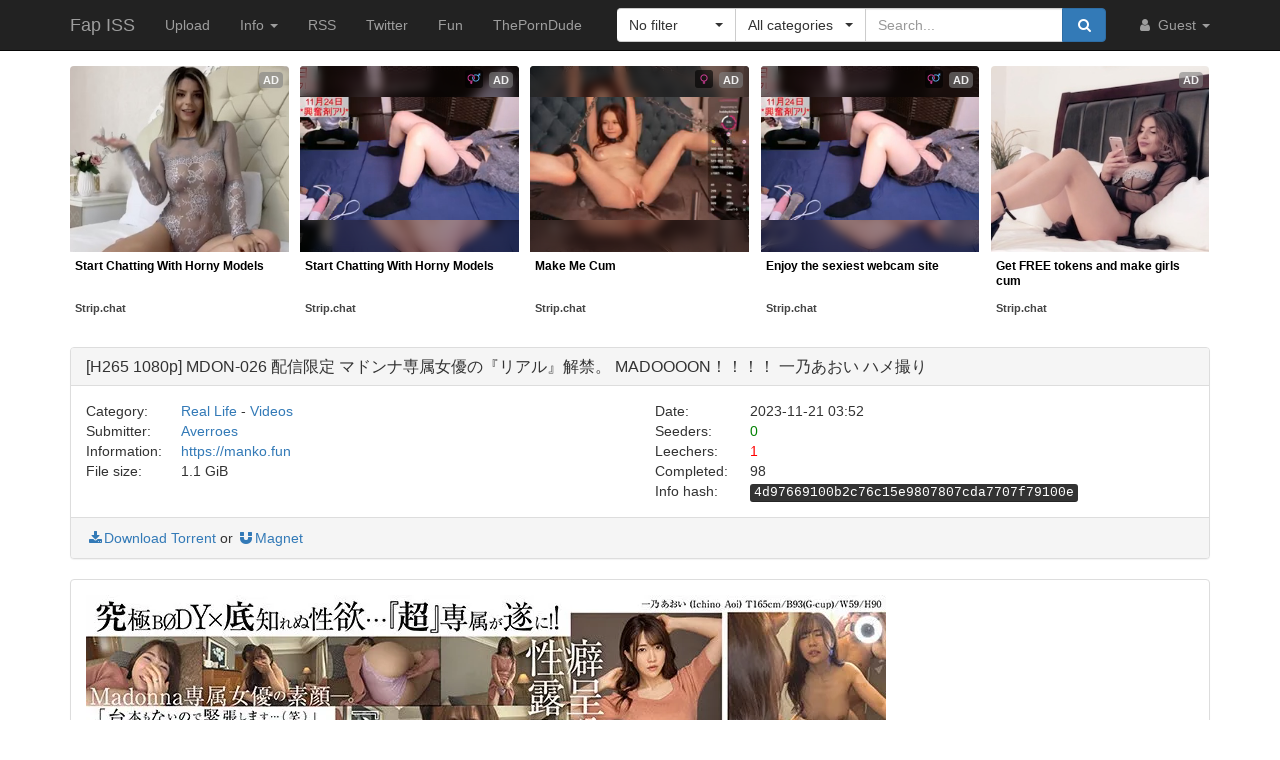

--- FILE ---
content_type: application/javascript; charset=utf-8
request_url: https://cdn.tsyndicate.com/sdk/v1/master.spot.js
body_size: 27464
content:
/* jssdk-master.spot.v2.js 2025-11-19 09:19 c2df6da17aae8df973538c562ff973c545e92873 */
!function(){function L(e,c,i,s){return new(i=i||Promise)(function(n,t){function a(e){try{o(s.next(e))}catch(e){t(e)}}function r(e){try{o(s.throw(e))}catch(e){t(e)}}function o(e){var t;e.done?n(e.value):((t=e.value)instanceof i?t:new i(function(e){e(t)})).then(a,r)}o((s=s.apply(e,c||[])).next())})}function D(a,r){var o,c,i,s={label:0,sent:function(){if(1&i[0])throw i[1];return i[1]},trys:[],ops:[]},d={next:e(0),throw:e(1),return:e(2)};return"function"==typeof Symbol&&(d[Symbol.iterator]=function(){return this}),d;function e(n){return function(e){var t=[n,e];if(o)throw new TypeError("Generator is already executing.");for(;s=d&&t[d=0]?0:s;)try{if(o=1,c&&(i=2&t[0]?c.return:t[0]?c.throw||((i=c.return)&&i.call(c),0):c.next)&&!(i=i.call(c,t[1])).done)return i;switch(c=0,(t=i?[2&t[0],i.value]:t)[0]){case 0:case 1:i=t;break;case 4:return s.label++,{value:t[1],done:!1};case 5:s.label++,c=t[1],t=[0];continue;case 7:t=s.ops.pop(),s.trys.pop();continue;default:if(!(i=0<(i=s.trys).length&&i[i.length-1])&&(6===t[0]||2===t[0])){s=0;continue}if(3===t[0]&&(!i||t[1]>i[0]&&t[1]<i[3]))s.label=t[1];else if(6===t[0]&&s.label<i[1])s.label=i[1],i=t;else{if(!(i&&s.label<i[2])){i[2]&&s.ops.pop(),s.trys.pop();continue}s.label=i[2],s.ops.push(t)}}t=r.call(a,s)}catch(e){t=[6,e],c=0}finally{o=i=0}if(5&t[0])throw t[1];return{value:t[0]?t[1]:void 0,done:!0}}}}function lt(e,t){var n="function"==typeof Symbol&&e[Symbol.iterator];if(!n)return e;var a,r,o=n.call(e),c=[];try{for(;(void 0===t||0<t--)&&!(a=o.next()).done;)c.push(a.value)}catch(e){r={error:e}}finally{try{a&&!a.done&&(n=o.return)&&n.call(o)}finally{if(r)throw r.error}}return c}function ft(e,t,n){if(n||2===arguments.length)for(var a,r=0,o=t.length;r<o;r++)!a&&r in t||((a=a||Array.prototype.slice.call(t,0,r))[r]=t[r]);return e.concat(a||Array.prototype.slice.call(t))}var mt=void 0;function C(e,n,a,t){var r=void 0===(r=(t=void 0===t?{}:t).method)?"GET":r,o=void 0===(o=t.body)?"":o,c=void 0===(c=t.headers)?[]:c,i=void 0!==(i=t.withCredentials)&&i,s=t.responseType,d=new XMLHttpRequest;d.withCredentials=i,s&&(d.responseType=s),d.onload=function(){if(200===d.status){var e=void 0;if("text"===s)var t="string"==typeof d.response?d.response:d.responseText,e=null!=t?t:null;else try{e=JSON.parse(d.response)}catch(e){}n&&n(e)}else a&&a()},a&&(d.onerror=a),d.open(r,e,!0),c.forEach(function(e){var t=(e=lt(e,2))[0];d.setRequestHeader(t,e[1])}),d.send(o)}function y(e){try{return localStorage.getItem(e)}catch(e){return null}}function W(e){try{localStorage.removeItem(e)}catch(e){}}function U(e,t){try{localStorage.setItem(e,t)}catch(e){}}function c(r,e){var o=a();return(c=function(e,t){var n=o[e-=285],e=(void 0===c.QBQXOm&&(c.IPvPEV=function(e,t){var n,a=[],r=0,o="";for(e=function(e){for(var t,n,a="",r="",o=0,c=0;n=e.charAt(c++);~n&&(t=o%4?64*t+n:n,o++%4)&&(a+=String.fromCharCode(255&t>>(-2*o&6))))n="abcdefghijklmnopqrstuvwxyzABCDEFGHIJKLMNOPQRSTUVWXYZ0123456789+/=".indexOf(n);for(var i=0,s=a.length;i<s;i++)r+="%"+("00"+a.charCodeAt(i).toString(16)).slice(-2);return decodeURIComponent(r)}(e),c=0;c<256;c++)a[c]=c;for(c=0;c<256;c++)r=(r+a[c]+t.charCodeAt(c%t.length))%256,n=a[c],a[c]=a[r],a[r]=n;for(var c=0,r=0,i=0;i<e.length;i++)n=a[c=(c+1)%256],a[c]=a[r=(r+a[c])%256],a[r]=n,o+=String.fromCharCode(e.charCodeAt(i)^a[(a[c]+a[r])%256]);return o},r=arguments,c.QBQXOm=!0),e+o[0]),a=r[e];return a?n=a:(void 0===c.XAaitP&&(c.XAaitP=!0),n=c.IPvPEV(n,t),r[e]=n),n})(r,e)}var e=c;function a(){var e=["WRJcUYGfW5tdNCkhW5ldJhBdSJ8","i0awWRlcNmo4oaFdVCo6umkN","CSoAWPlcT8oIWO8XamobW4lcKG","W7xdQaT+W45Xkmk1DSoGyG","ASoChmkyyuziFWXuWQ/cMmkvj0BcO8owW5VdPcldISoXW7q4WROLWRVcN8kQW63dVs0","E8ofW5D3gdLloZNcI8oFAG","W6WSWPJcNCkZfq/cLmomCrq","W41FWPj3sSkWW5xcVb3cHxhcSSoy","W6VdRmkaEcftsJ7dVW","WR/cJaxcTmknW6ddV8o0cW","mXW7WRmWkSk7lCkCW4RdGf/dVq","wSkUamojfgFcNSkrW7xdN8o1","W6S8W7aecmodDmkkyG","rSkBW4mLiutdTJlcV3GJDW","W6HbWPpdK3NcSCoofCoSWPzE","EeRcQx1MW6GweK9BW5u"];return(a=function(){return e})()}for(var t=c,r=a();;)try{if(126195==-parseInt(t(293,"z$Oe"))+parseInt(t(299,"Cau2"))/2+parseInt(t(288,"]A96"))/3+-parseInt(t(290,"&nUY"))/4+parseInt(t(300,"[YDc"))/5+parseInt(t(292,"W2Ys"))/6*(-parseInt(t(289,"ukrr"))/7)+parseInt(t(285,"ic0n"))/8*(parseInt(t(296,"LM*!"))/9))break;r.push(r.shift())}catch(t){r.push(r.shift())}var V=e(297,"62T7");function o(){var e=new Uint8Array(8);return crypto.getRandomValues(e),Array.from(e).map(function(e){return e.toString(16).padStart(2,"0")}).join("")}function i(){for(var e=[],t=0;t<4;t++){var n=Math.floor(65536*Math.random());e.push(n.toString(16).padStart(4,"0"))}return e.join("")}function xt(){var e;return y(V)||(e=("undefined"!=typeof Uint8Array&&"undefined"!=typeof crypto&&"function"==typeof crypto.getRandomValues?o:i)(),U(V,e),e)}function bt(){return window}function vt(){return document}function pt(){return navigator}var H=(e={ BACKUP_SCRIPT_URL: "//cdn.tsyndicate.com/sdk/v1/backup.v2.js", BASE_ROTATOR_URL: "//tsyndicate.com/do2/", CANVAS_PLAYER_SCRIPT_URL: "//cdn.tsyndicate.com/sdk/v1/adstreamcanvas.player.v2.js", HLS_PLAYER_SCRIPT_URL: "//cdn.tsyndicate.com/sdk/v1/hls.light.min.js", STYLE_URL: "//cdn.tsyndicate.com/sdk/v1/n.v2.css", METRICS_COLLECTOR_URL: "//m.tsyndicate.com/ad_stat", SPOT_SETTINGS_CDN_URL: "//jcdn.tsyndicate.com/", DSP_PIXELS_URL: "//cdn.tsyndicate.com/dsp-pixels", REPORT_URL: "//cdn.tsyndicate.com/adreport"}).BASE_ROTATOR_URL,R=e.METRICS_COLLECTOR_URL,G=e.STYLE_URL,s=e.BACKUP_SCRIPT_URL,d=e.HLS_PLAYER_SCRIPT_URL,u=e.CANVAS_PLAYER_SCRIPT_URL,l=e.SPOT_SETTINGS_CDN_URL,X=e.DSP_PIXELS_URL,F=e.REPORT_URL,j=500,Y=200,q="m3u8",K="IntersectionObserver"in window&&"IntersectionObserverEntry"in window&&"intersectionRatio"in window.IntersectionObserverEntry.prototype,J=1e4,f="prev_banners",$=function(e){return"au_".concat(e)};function N(e){return document.getElementById(e)}var z={};function Z(e){sessionStorage.removeItem($(e))}function Q(e){return Boolean(sessionStorage.getItem($(e)))}function Lt(e){return!0===e.autoXu&&e.xu===mt}function T(t,n){var a={};return Object.keys(t||{}).forEach(function(e){a[e]=t[e]}),Object.keys(n||{}).forEach(function(e){Array.isArray(n[e])||"object"!=typeof n[e]?n[e]!==mt&&(a[e]=n[e]):a[e]=T(a[e],n[e])}),a}var m={};function ee(n,e){var a,r,o,t=void 0===(d=(e=void 0===e?{}:e).type)?"text/css":d,c=void 0===(d=e.rel)?"stylesheet":d,i=e.onLoad,s=e.onError,d=(d=e.verbose,(e=vt()).head),u=m[n],l=!0===u,f=d.querySelector('link[href="'.concat(n,'"]'));l&&f?i&&i():Array.isArray(u)?u.push(i||function(){}):((a=e.createElement("link")).type=t,a.rel=c,m[a.href=n]=i?[i]:[],o=function(){s&&s(),a.removeEventListener("load",r),a.removeEventListener("error",o)},a.addEventListener("load",r=function(){var e=m[n];if(Array.isArray(e)){for(;e.length;){var t=e.shift();t&&t()}m[n]=!0}a.removeEventListener("load",r),a.removeEventListener("error",o)}),a.addEventListener("error",o),d.appendChild(a))}ee.__QUEUE_BY_RESOURCE_NAME__=m;var B={self:"",outer:"mn-outer",thumb:"mn-thumb",thumbImg:"mn-thumb__img",label:"mn-thumb__label",arrow:"mn-thumb__arrow",container:"mn-related-container",innerContainer:"mn-container",headlineLabel:"mn-thumb__label-title",headlineLink:"mn-thumb__label-title-link",brandnameLabel:"mn-thumb__label-brand",brandnameLink:"mn-thumb__label-brand-link",image:"mn-thumb__aspect",closeButton:"mn-position-fixed__close-button",tracking:"mn-thumb__tracker_",holder:"mn-thumb__holder",streamCanvas:"mn-thumb-stream-canvas",streamHls:"mn-thumb__hls-wrapper",dsaInfo:"dsa-info",dsaInfoVisible:"dsa-info__visible",dsaInfoWrapper:"dsa-info__wrapper",dsaInfoContent:"dsa-info__content",dsaInfoText:"dsa-info__text",dsaInfoLink:"dsa-info__link",dsaInfoClose:"dsa-info__close",dsaIconWrapper:"dsa-icon__wrapper",dsaIconWrapper1x1Xh:"dsa-icon__wrapper_1x1_xh",dsaIconWrapper1x1XhNoDsa:"dsa-icon__wrapper_1x1_xh_no_dsa",dsaIcon:"dsa-icon",dsaIcon1x1Xh:"dsa-icon__1x1_xh",dsaIconText:"dsa-icon__text",dsaIconText1x1Xh:"dsa-icon__text_1x1_xh",dsaBtns:"dsa-btns",dsaBtns1x1Xh:"dsa-btns_1x1_xh",dsaBtnsVisible:"dsa-btns__visible",dsaBtnsHideIcon:"dsa-btns__hide_icon",dsaBtnInfo:"dsa-btn-info",dsaBtnReport:"dsa-btn-report",dsaReport:"dsa-reported__wrapper",dsaReportText:"dsa-reported",dsaReportVisible:"dsa-reported__wrapper__visible",dsaReportTextVisible:"dsa-reported__visible"},E="label-under",S="left",I="right",te=3,ne=1,ae=!0,b="Advertisement",v="",p={thumb:{width:"".concat(200,"px"),"margin-left":"".concat(10,"px"),"margin-right":"0px"}},re=["https://pxl.tsyndicate.com/api/v1/p/p.gif?p=APeICDOGjggdMFgMJGPmIA2FdWIcFIGGDh04c3S8eDGGjBsXdObkcUMmzZgwdMq4GPOmzYs0bc6UmfPCDco0dsq8EENwTR04L-bQkZMGzhg0KF_KKeOmzJc1YeakCfMlhgs1cMqcEaGQTpuDCUV4lQFWIRw2Y8qKGLMVocKjB93UYcOmj4KA&s=4e9160e23454d0838ae49ed22d159bdbfe4375b58ed931d004223168a014e8271750695965"];function O(e){return document.createElement(e)}function M(e,t){for(var n={},a=Object.keys(e),r=Object.keys(t),o=0;o<a.length;o++)n[a[o]]=e[a[o]];for(var c=0;c<r.length;c++)n[r[c]]=t[r[c]];return n}function oe(e){return"object"==typeof e&&!Array.isArray(e)}function w(e){return oe(e)}function h(n,a,e){var t="#".concat(n),r="} ",o="";return Object.entries(e).forEach(function(e){var t=(e=lt(e,2))[0];w(e=e[1])?r+=h(n,"".concat(a).concat(t),e):o+="".concat(t,": ").concat(e,"; ")}),"".concat(t+t," ").concat(a," { ").concat(o).concat(r)}function ce(r,e){void 0===e&&(e=[]);var n,t,a=r.elementId,o=r.scrollable,c=r.styles,i=r.breakpoints,s=M({},c||{});return o&&(s.thumb=M(p.thumb||{},(c||{}).thumb||{})),ee(G,{verbose:!0}),(o=ft([o?(o="".concat(-1*(c=s.thumb,parseInt(String(c&&c["margin-left"]),10)),"px "),c=B.outer,t=B.innerContainer,o={"margin-left":o},t=h(a,".".concat(t),{"overflow-y":"scroll"}),c=h(a,".".concat(c),o),"".concat(t).concat(c)):"",i!==mt&&ft([],lt(i),!1).sort(function(e,t){return t.width-e.width}).map(function(e){var t=B.thumb,n=B.container,a="".concat(e.width,"px"),n="#".concat(r.elementId," .").concat(n," .").concat(t," { width: ").concat(100/e.cols-1,"% }");return"@media screen and (max-width: ".concat(a,") {").concat(n,"}")}).join(" ")||"",(n="",Object.keys(s).forEach(function(e){var t=s[e];B[e]&&w(t)&&(n+=h(a,".".concat(B[e]),t))}),n)],lt(e),!1).join(""))&&((t=O("style")).appendChild(document.createTextNode(o)),document.body.appendChild(t)),s}function ie(e){void 0===e&&(e=5);for(var t="",n="ABCDEFGHIJKLMNOPQRSTUVWXYZabcdefghijklmnopqrstuvwxyz0123456789",a=0;a<e;a++)t+=n.charAt(Math.floor(Math.random()*n.length));return t}var _=function(e){return e.map(function(e){return null==e?void 0:e.trim()}).filter(Boolean).join(",").replace(/,+/g,",").replace(/\s*,\s*/g,",").replace(/\s+/g," ").replace(/^,|,$/g,"")},g=function(e,t){void 0===t&&(t=2250);for(var n=Array.from(e),a=0,r="",o=0;o<n.length;o++){var c=encodeURIComponent(n[o]),i=(new TextEncoder).encode(c).length;if(t<a+i)break;r+=c,a+=i}return r},se=function(e){var t=e.keywords,n=e.charLimitCount,e=e.queryParamKey;return(t=g(_(t).substring(0,n)))?"".concat(e||"keywords","=").concat(t):void 0};function de(){var e,t=bt(),n=void 0===(n=t.devicePixelRatio)?1:n;return(t=t.screen)&&t.width&&t.height?(e=t.width*n,t=t.height*n,"w=".concat(e,"&h=").concat(t)):mt}var ue=["param1","param2","param3","subid","subid_1","subid_2","subid_3","subid_4","subid_5","subid_6","subid_7","extid","xhid","abt","xoc","xvr","xsrc","xprf","xch","xou","xma","xtype","cookie","xu","xuv","sfw"];function le(n,e){var a=void 0===(e=(void 0===e?{}:e).fallbackValues)?{}:e;return ue.map(function(e){var t;return[e,null!=(t=n[e])?t:a[e]]}).map(function(e){var t=(e=lt(e,2))[0];return(e=e[1])?"".concat(t,"=").concat(encodeURIComponent(e)):""}).filter(Boolean).join("&")}function fe(){var e=(new Date).getTimezoneOffset();return"tz=".concat(e).replace("-","%2D")}function me(e){var e=void 0===(e=(e||{}).collectFromPath)||e,t=function(){for(var e=vt().getElementsByTagName("meta"),t=[],n=0;n<e.length;n++){var a=e[n].getAttribute("name");"description"!==a&&"keywords"!==a||(a=e[n].getAttribute("content"))&&t.push(a)}return t}(),n=vt();return n.title&&t.push(n.title),e&&t.push.apply(t,ft([],lt((n=(n=bt().location.pathname.split("/"))[n.length-1].split(/[?#]/)[0])&&n.replace(/(x?html?)$/gi,"").match(/([a-zA-Z0-9]+)/g)||[]),!1)),_(t)}function be(){var e=y(f);return e?(W(f),"prev_banners=".concat(e)):mt}function ve(e,t){var n,a,r,o=t.onSuccess,c=(t={isBackup:!0,thumbCountDiff:t.thumbCountDiff,useDsa:t.useDsa}).isBackup,i=void 0===(i=t.thumbCountDiff)?0:i,t=void 0!==(t=t.useDsa)&&t,i=[(c=void 0!==c&&c)?"spot=".concat(e.spot):mt,c&&t?"use_dsa=true":mt,le(e,{fallbackValues:{xu:Lt(e)?xt():mt}}),(t=i||e.rows*e.cols,"count=".concat(!t||t<=0?te:t)),be(),de(),se({keywords:[e.keywords,me()],charLimitCount:3e3}),function(e){var t="",n=e.fixed;if(n=n&&n.position)switch(n){case"center":t="toast";break;case"left":t="im-left";break;case"right":t="im-right"}return"adtype=".concat(t||e.type)}(e),fe()].filter(Boolean).join("&"),t=(c?"".concat(s,"?"):"".concat(H).concat(e.spot,"/dynamic?")).concat(i),c=o,e=O("script"),i="callback_".concat(ie());e.className="mn-cdn-backup-script",n=c,a=i,r=e,window[a]=function(e){n(e),null!=(e=r.parentNode)&&e.removeChild(r),window[a]=mt},e.src="".concat(t,"&callback=").concat(i),document.body.appendChild(e)}var pe="application/vnd.apple.mpegurl";function he(){return n=vt().createElement("video"),Boolean(n.canPlayType(pe))||(t=(n=bt()).MediaSource||n.WebKitMediaSource)&&(n=n.SourceBuffer||n.WebKitSourceBuffer,t=t&&"function"==typeof t.isTypeSupported&&t.isTypeSupported('video/mp4; codecs="avc1.42E01E,mp4a.40.2"'),e=n&&n.prototype,n=!n||e&&"function"==typeof e.appendBuffer&&"function"==typeof e.remove,Boolean(t))&&Boolean(n);var e,t,n}var _e=function(e){var t=e.utmContent,n=e.utmTerm,a=void 0===(a=e.utmCampaign)?"AdsBy":a,r=void 0===(r=e.campaignType)?"shows":r,o=void 0===(o=e.deviceType)?"all":o,c=void 0===(c=e.utmSource)?bt().location.host:c,i=void 0===(i=e.p1)?"AdsBy":i,s=void 0===(s=e.p2)?bt().location.host:s,d=void 0===(d=e.segment)?"new":d,e=void 0===(e=e.cluster)?"mixed":e;return"https://trafficstars.com?".concat(["utm_source=".concat(c),"utm_campaign=".concat(a),"utm_content=".concat(t),"utm_term=".concat(n),"p1=".concat(i),"p2=".concat(s),"campaign_type=".concat(r),"device_type=".concat(o),"segment=".concat(d),"cluster=".concat(e)].join("&"))};function ge(e){return e.adsByUrl||_e({utmContent:e.type,utmTerm:"native"})}function ye(e,t){var n,a=t.adsByPosition;return-1!==e.indexOf(a)?(n=t.showLogoInfo?(e=a,n=ge(a=t),a=a.noBlank?"_top":"_blank",'<a rel="nofollow noopener" tabindex="-1" '+'class="mn-container-adsby-info" href="'.concat(n,'" target="').concat(a,'">')+'<span class="mn-container-adsby-info__icon"></span>'+'<span class="mn-container-adsby-info__msg mn-container-adsby-info__msg_'.concat(e,'">').concat("Ads by TrafficStars","</span>")+"</a>"):(a=ge(n=t),e=n.noBlank?"_top":"_blank",'<a rel="nofollow noopener" tabindex="-1" '+'class="mn-container-adsby__link" href="'.concat(a,'" target="').concat(e,'">')+'Ads by <span class="mn-container-adsby__a">TrafficStars</span></a>'),'<div class="mn-container-adsby mn-container-adsby_position_'.concat(t.adsByPosition,'">').concat(n,"</div>")):""}var we=function(e){return"This slot is a paid ad by ".concat(e,". You are seeing this ad because of several factors, including advertiser bid and relevance to your search criteria.")},P="data-id";function Ee(e){return e.filter(Boolean).map(function(e){return e.trim()}).join(" ")}var e="".concat("https://static-ah.xhcdn.com","/ts-icons/"),n=".svg",Se={10:"".concat(e,"dating").concat(n),332:"".concat(e,"mainstream").concat(n),90:"".concat(e,"shop").concat(n),76:"".concat(e,"mainstream").concat(n),11:"".concat(e,"vod").concat(n),331:"".concat(e,"shop").concat(n),334:"".concat(e,"software").concat(n),236:"".concat(e,"software").concat(n),12:"".concat(e,"webcam").concat(n),13:"".concat(e,"webcam").concat(n),14:"".concat(e,"casino_games").concat(n),23:"".concat(e,"pharma").concat(n),152:"".concat(e,"dating").concat(n),19:"".concat(e,"casino_games").concat(n),21:"".concat(e,"forex").concat(n),149:"".concat(e,"shop").concat(n),27:"".concat(e,"casino_games").concat(n),148:"".concat(e,"books").concat(n),297:"".concat(e,"carrier_billing").concat(n),15:"".concat(e,"pharma").concat(n),16:"".concat(e,"pharma").concat(n),25:"".concat(e,"software").concat(n)};function Ie(e,t){return e.showCreativeIcon&&t.category_vertical!==mt&&Se[t.category_vertical]!==mt?"background-image:url('".concat(Se[t.category_vertical],"');"):""}var Re=!(!(e=vt().createElement("canvas")).getContext||!e.getContext("2d"))&&0===e.toDataURL("image/webp").indexOf("data:image/webp");function Te(e,c,t){function n(e){return e.filter(function(e){return t===e.type}).forEach(function(e){var t,n,a,r=o&&o.w!==mt&&e.w!==mt&&o.w>e.w;(!o||r||(r=e.w,t=o,a=.9*((a=N(c.elementId))?(a=a.offsetWidth,n=window.innerWidth<760?1:c.cols,parseInt(String(a/n),10)):0),r!==mt&&a<=r&&!t.w))&&(o=e)}),o&&o.src||function(e){for(var t=0;t<e.length;t++){var n=e[t],a=n.src;if(a&&!n.w)return a}return mt}(e)||function(e){for(var t=0;t<e.length;t++){var n=e[t].src;if(n)return n}return mt}(e);var o}return void 0===t&&(t="image"),e.thumbs&&((Re?n(e.thumbs.filter(function(e){return e=e.src,Boolean(e&&-1!==e.indexOf(".webp"))})):mt)||n(e.thumbs))}function Ae(e){return 1===e.cols&&1===e.rows&&Boolean(e.showCreativeIcon)}function ke(e){return"".concat(B.tracking).concat(e.id)}function xe(e,t,n){var a=e.id,e=e.link,t=t.noBlank,r=(n=void 0===n?{}:n).withId,n=void 0===(n=n.className)?"":n,t=t?"_top":"_blank";return['rel="nofollow noopener"','tabindex="-1"',void 0!==r&&r?"".concat(P,'="').concat(a,'"'):"",n?'class="'.concat(n,'"'):"",'target="'.concat(t,'"'),'href="'.concat(e,'"')].filter(Boolean).join(" ")}function Le(o,c,e){var t,n,a,r,i,s,d=void 0===(e=(void 0===e?{}:e).genderIconHtml)?"":e,u="";switch((o.advname||Ae(c))&&(u+=(e=o.advname,n=(s=Ae(c))?Ie(c,o):"",n=s?" style=".concat(n," "):"",a=Ee([B.dsaIconWrapper,s?B.dsaIconWrapper1x1Xh:"",e?"":B.dsaIconWrapper1x1XhNoDsa]),r=Ee([B.dsaIcon,s?B.dsaIcon1x1Xh:""]),i=Ee([B.dsaIconText,s?B.dsaIconText1x1Xh:""]),s=Ee([B.dsaBtns,s?B.dsaBtns1x1Xh:""]),e?(e=we(e),t=ge(c),'<div class="'.concat(B.dsaInfo,'">')+'<div class="'.concat(a,'">\n        <div class="').concat(r,'" ').concat(n,'>\n            <div class="').concat(i,'">AD</div>\n        </div>\n      </div>')+'<div class="'.concat(s,'"><div class="').concat(B.dsaBtnInfo,'">About the advertiser</div><div class="').concat(B.dsaBtnReport,'">Report</div></div>')+'<div class="'.concat(B.dsaReport,'"></div>')+'<div class="'.concat(B.dsaReportText,'">REPORTED</div>')+'<div class="'.concat(B.dsaInfoWrapper,'"><div class="').concat(B.dsaInfoContent,'">')+'<div class="'.concat(B.dsaInfoText,'"><div class="').concat(B.dsaInfoLink,'">Ads by <a  href="').concat(t,'" target="_blank">TrafficStars</a></div>')+"<br /><br />".concat(e,"</div></div>")+'<div class="'.concat(B.dsaInfoClose,'"></div>')+"</div></div>"):"<a ".concat(xe(o,c),">")+'<div class="'.concat(B.dsaInfo,'">')+'<div class="'.concat(a,'"><div class="').concat(r,'" ').concat(n,'><div class="').concat(i,'">AD</div></div></div>')+"</div></a>")),c.type){case"image":u+=l();break;case"img-left":case"img-right":case"label-over":case"label-under":u+="".concat(l()).concat(f());break;case"text":u+=f()}function l(){var e=o.link,t=Te(o,c,o.type)?"":"mn-thumb__img_no-img",n=c.noBlank?"_top":"_blank",t="video"===o.type?'<video id="mn-thumb__video_'.concat(o.id,'" ').concat(P,'="').concat(o.id,'" class="mn-thumb__video ').concat(t,'" muted loop autoplay playsInline></video>'):"<span ".concat(P,'="').concat(o.id,'" class="mn-thumb__img ').concat(t,'"></span>');return'<a rel="nofollow noopener" tabindex="-1" target="'.concat(n,'" href="').concat(e,'">')+'<div class="mn-thumb__holder">'+"".concat(t)+"".concat(d)+'<div class="'.concat(B.image,'"></div>')+"</div></a>"}function f(){var e=(t=""!==(e=Ae(c)?"":Ie(c,o)))?"style=".concat(e):"",t=["mn-thumb__label-brand",t?"mn-thumb__label-brand-icon":""].filter(Boolean).join(" "),n=xe(o,c,{withId:!0,className:B.headlineLink}),a=xe(o,c,{withId:!0,className:B.brandnameLink}),n="<a ".concat(n,">").concat(o.headline||b,"</a>"),a="<a ".concat(a,">").concat(o.brandname||v,"</a>"),r=c.showArrow?'<span class="'.concat(B.arrow,'"></span>'):"";return'<span class="'.concat(B.label,'">')+'<span class="mn-thumb__label-title">'.concat(n,"</span>")+"<span ".concat(e,' class="').concat(t,'">').concat(a,"</span>").concat(r)+"</span>"}return u+(s=ke(o),'<div id="'.concat(s,'" class="mn-thumb__tracker"></div>'))}function Ce(e){var t,n,a=(e=void 0===e?{}:e).cookieName,e=void 0===(e=e.chanceLimit)?2e3:e,a=Number((t=void 0===a?"ts_slaEventsRandomChanceCount":a,n=vt(),t&&n.cookie.length&&(n=n.cookie.match(new RegExp("(?:^|; )"+t.replace(/([\.$?*|{}\(\)\[\]\\\/\+^])/g,"\\$1")+"=([^;]*)")))&&n.length&&n[1]?decodeURIComponent(n[1]):mt));return!!(e=Number.isNaN(a)?e:a)&&0===Math.floor(Math.random()*e)}var Ne="error_MEDIA_ERR_TIMEOUT",Be="error_MEDIA_ERR_OTHER",Oe="error_NO_STREAM_URL_PROVIDED",Me="error_IMG_LOADING",Pe="error_VIDEO_LOADING",De="error_NO_IMG",We="error_NO_VIDEO",Ue=Ce({chanceLimit:1e4}),A=Ce({chanceLimit:10,cookieName:"ts_slaErrorsRandomChanceCount"}),Ve="CREATIVE_LOADED",He="FIRST_CREATIVE_APPEARED",Ge=3,Xe=500,Fe=1e3,je=1001,Ye=1002,qe="small",Ke="big",Je="snapshot";function $e(e,t){return t.reduce(function(e,t){return e.replace(new RegExp("\\{"+t.name+"\\}","gm"),t.value)},e)}var ze=["male","female","couple","group","gays","lesbians","females","femaleTranny","maleFemale","males","maleTranny","tranny","trannies"];function Ze(e){return"".concat(B.thumb,"_").concat(e.id)}function k(e){var t=e.spot,n=e.serviceBaseUrl,a=e.details,r=e.eventType,e=["ad_format=".concat(encodeURIComponent(e.format)),"spot=".concat(encodeURIComponent(t)),"event_type=".concat(encodeURIComponent(r))].join("&"),t=n.startsWith("//")?"https:".concat(n):n;C("".concat(t,"?").concat(e),function(){return mt},function(){return mt},{method:"POST",headers:[["Content-Type","application/json"]],body:a?JSON.stringify(a):mt})}function Qe(e,t,n,a){A&&k({spot:e,eventType:n,format:"native-dynamic",serviceBaseUrl:R,details:{url:t,reason:a||null}})}var et="$_TS_HLS_PLAYER_LOADED_$",tt="$_TS_CANVAS_PLAYER_LOADED_$";function nt(e,t){var n=(e=e===q?{isLoading:window.$_TS_HLS_PLAYER_LOADING_IN_PROGRESS_$,isLoaded:Boolean(window.TS_HLS),scriptUrl:d,eventName:et,onBeforeLoad:function(){window.$_TS_HLS_PLAYER_LOADING_IN_PROGRESS_$=!0},onSuccess:function(){t(),window.$_TS_HLS_PLAYER_LOADING_IN_PROGRESS_$=!1}}:{isLoading:window.$_TS_CANVAS_PLAYER_LOADING_IN_PROGRESS_$,isLoaded:Boolean(window.AdStreamCanvasPlayer),scriptUrl:u,eventName:tt,onBeforeLoad:function(){window.$_TS_CANVAS_PLAYER_LOADING_IN_PROGRESS_$=!0},onSuccess:function(){t(),window.$_TS_CANVAS_PLAYER_LOADING_IN_PROGRESS_$=!1}}).isLoaded,a=e.onBeforeLoad,r=e.onSuccess,o=e.scriptUrl,c=e.eventName;e.isLoading||n?n?r():document.addEventListener(c,r):(a(),e=o,n=function(){r(),document.dispatchEvent(new CustomEvent(c))},(a=O("script")).src=e,a.addEventListener("load",n),document.body.appendChild(a))}(n={})[MediaError.MEDIA_ERR_ABORTED]="error_MEDIA_ERR_ABORTED",n[MediaError.MEDIA_ERR_NETWORK]="error_MEDIA_ERR_NETWORK",n[MediaError.MEDIA_ERR_DECODE]="error_MEDIA_ERR_DECODE",n[MediaError.MEDIA_ERR_SRC_NOT_SUPPORTED]="error_MEDIA_ERR_SRC_NOT_SUPPORTED";var at=n;function rt(e){return document.querySelector("#".concat(e," .mn-container"))}function ot(){try{return window.self!==window.top}catch(e){return 1}}var ct,it={};function st(){return Date.now()}function dt(e){return"navigation"===e.entryType}function ut(e){var t,n;Ue&&(n=void 0===(n=(t=void 0===t?{}:t).performance)?bt().performance:n,t=t.currentTimeInMillis,t=n&&"function"==typeof n.getEntries&&(t=t===mt?n.now():t,n=n.getEntries().find(dt))?t-n.domContentLoadedEventEnd:mt,k({spot:e.spot,format:"native-direct",serviceBaseUrl:R,eventType:He,details:{loading_time:t}}))}function Ct(e){return new URL(/^http(s)?:/.test(e)?e:"https://".concat(e)).hostname}function Nt(o,c,i){var e,s,d=Te(o,c),u=document.querySelector("[".concat(P,'="').concat(o.id,'"]'));u&&d?(e=document.createElement("img"),s=st(),e.addEventListener("load",function(){var e,t,n,a=o.cw,r=o.ch;u.style.backgroundImage="url(".concat(d,")"),a!==mt&&r!==mt&&(u.style.backgroundPosition="".concat(a,"% ").concat(r,"%")),r=(a={settings:c,startTime:s,creativeUrl:d,thumbIndex:i}).settings,t=a.startTime,n=a.creativeUrl,!Ue||t<0||(e=r.cols*r.rows,a=a.thumbIndex+1,t=Date.now()-t,n=Ct(n),k({format:"native-direct",spot:r.spot,serviceBaseUrl:R,eventType:Ve,details:{total_thumb_count:e,thumb_count:a,loading_time:t,cdn_domain:n}})),it[c.spot]||(ut(c),it[c.spot]=!0)}),e.addEventListener("error",function(){var e,t=(n={settings:c,creativeUrl:d}).settings,n=n.creativeUrl;A&&(e=Ct(n),k({format:"native-direct",spot:t.spot,serviceBaseUrl:R,eventType:Me,details:{cdn_domain:e,url:n}}))}),e.src=d):d||(e={settings:c,bannerId:o.banner_id},A&&k({format:"native-direct",spot:e.settings.spot,serviceBaseUrl:R,eventType:De,details:{banner_id:e.bannerId}}))}function Bt(e){return e.filter(function(e){return!e.isTracked})}function Ot(e){return"".concat(e,"&au=true")}function Mt(n,e){var a,t,r;e&&(r=n,t=".".concat(B.thumbImg),r=(r=r.parentNode)&&r.querySelector(t),a=r?"&ir=".concat(r.offsetWidth,"x").concat(r.offsetHeight):"",e.forEach(function(e){var e=e+a,t=O("img");t.setAttribute("src",e),t.setAttribute("height","1px"),t.setAttribute("width","1px"),n.appendChild(t)}))}function Pt(e,t){t.isTracked=!0,t.urls&&(Mt(e,t.urls),e=t.bannerId)&&(t=(t=y(f))?t.split(","):[],U(f,ft(ft([],lt(t),!1),[e],!1).join(",")))}function Dt(o,e){Bt(e).forEach(function(e){var t,n,a,r=N(e.domId);r&&(!o.useCpmv||(n=o,a=(t=r).getBoundingClientRect().top<=window.innerHeight,n.scrollable?a&&(n=N(n.elementId))&&(t=t.getBoundingClientRect(),n=n.getBoundingClientRect(),t.top<=n.bottom)&&t.left<=n.right&&t.right>=n.left&&t.bottom>=n.top:a))&&Pt(r,e)})}function Wt(t){document.addEventListener("visibilitychange",function e(){"visible"===document.visibilityState&&(t.dispatchEvent(new CustomEvent("tracker-visible")),document.removeEventListener("visibilitychange",e))})}function Ut(e){var t=e.settings,n=e.eventType;A&&k({format:"native-video",spot:t.spot,serviceBaseUrl:R,eventType:void 0===n?We:n,details:{banner_id:e.bannerId}})}function Vt(e){var t,n=e.spot,a=e.creativeUrl,r=e.type,o=e.eventType,e=e.errorReason;A&&(t=Ct(a),k({format:"native-video",spot:n,serviceBaseUrl:R,eventType:o||Pe,details:{cdn_domain:t,url:a,reason:e||null,ad_type:r}}))}(e=ct=ct||{}).STREAM="stream",e.VIDEO="video",e.POSTER="image";var Ht=80;function Gt(e,t,n,a){var r=N(t.elementId),o=Q(t.elementId);if(r){var c,i,f,m,b,v,p,h,e=e.map(function(e){return e.link&&o&&(e.link=Ot(e.link)),o&&e.imgtrackers&&(e.imgtrackers=ft([Ot(e.imgtrackers[0])],lt(e.imgtrackers.slice(1)),!1)),o&&e.clicktrackers&&(e.clicktrackers=ft([Ot(e.clicktrackers[0])],lt(e.clicktrackers.slice(1)),!1)),M(e,{id:ie()})}),s=(c=t.rows,d=t.scrollable,u=(s=e).length,u=Array.from({length:u},function(e,t){return t}),i=ft([],lt(s),!1).sort(function(e,t){return(t.rate||0)-(e.rate||0)}),d?(u.sort(function(e,t){return e%c-t%c||e-t}),u.map(function(e){return i[e]})):i),d=e.map(function(e){var t=e.imgtrackers;return{domId:ke(e),bannerId:e.banner_id,isTracked:!1,urls:t&&t.length?t:mt}}),_=t,u=n,l=r,g=s,y=d,e=a,w={},t=B.innerContainer,E=B.thumb,S=_.elementId,I=_.scrollable,R=_.type,n=_.cols,r=_.titlePosition,s=_.title,T="text"===_.type,A={};if(l.addEventListener("click",function(e){var t=(null==(t=(e=e.target).parentElement)?void 0:t.closest("div[id]"))||mt,n=null==t?void 0:t.id,a=null==(a=null==t?void 0:t.getElementsByClassName(B.dsaInfoWrapper))?void 0:a[0],r=null==(r=null==t?void 0:t.getElementsByClassName(B.dsaBtns))?void 0:r[0],o=null==(o=null==t?void 0:t.getElementsByClassName(B.dsaReport))?void 0:o[0],c=null==(c=null==t?void 0:t.getElementsByClassName(B.dsaReportText))?void 0:c[0],i=e.className.includes(B.dsaInfo),s=e.className.includes(B.dsaIcon),d=e.className.includes(B.dsaBtnInfo),u=e.className.includes(B.dsaBtnReport),l=null==o?void 0:o.className.includes(B.dsaReportVisible);i&&a?h(a,n):s&&r?v(r,t,n):d&&a&&r?(f(r,n),p(a,n)):u&&r&&t?(m(o,c),s=null!=(s=(null==(i=L(t))?void 0:i.clicktrackers)||(null==i?void 0:i.imgtrackers))&&s.length?s:re,d=F,(u=(a=function(e){try{var n=new URL(e),a={};return["p","s"].forEach(function(e){var t=n.searchParams.get(e);t&&(a[e]=t)}),a}catch(e){return null}}(s[0]))&&a.p&&a.s?"".concat(d,"?p=").concat(a.p,"&s=").concat(a.s):d)&&window.open(u,"_blank"),f(r,n)):(r&&f(r,n),l?b(o,c):(t=L(e))&&(i=t.clicktrackers)&&(s=N(ke(t)))&&Mt(s,i))}),l.innerHTML=(e="".concat((d=_.mobileEnabled?"":" mn-related-container_no-responsive",'<div class="'.concat(B.container).concat(d,'">')+(e?e():"")+(s&&"none"!==r?'<div class="mn-container-title mn-container-title_position_'.concat(r,' ">').concat(s,"</div>"):"")+ye(["left","right"],_)),'<div class="').concat(t,'">')+'<div class="'.concat(B.outer," mn-thumbnails_col-").concat(n," mn-thumbnails_").concat(R,'"').concat(Ae(_)||!I?"":(a=u&&u.thumb?parseInt(String(u.thumb.width||""),10):NaN,d=u&&u.thumb?parseInt(String(u.thumb["margin-left"]||""),10):NaN,' style="width:'.concat(n*a+n*d,'px"')),">"),r=g.reduce(function(e,t){return"".concat(e).concat((t=(e=t).assetsurl!==mt,n=(t=!T&&t)?"".concat(E,"_deferred-loading"):"",a=t?(t=R,a=B.label,a='<span class="'.concat(a,' mn-thumb__label_deferred">')+"</span>",t="image"===t?"":a,'<div class="mn-thumb__holder">'.concat('<div class="mn-thumb-spinner"><div class="mn-thumb-spinner__disc mn-thumb-spinner__disc-1"></div><div class="mn-thumb-spinner__disc mn-thumb-spinner__disc-2"></div><div class="mn-thumb-spinner__disc mn-thumb-spinner__disc-3"></div></div>','<div class="mn-thumb__aspect">')+"</div>"+"</div>".concat(t)):Le(e,_),'<div id="'.concat(Ze(e),'" class="').concat(E," ").concat(n,'">')+"".concat(a)+"</div>"));var n,a},""),s='<div class="mn-clear"></div></div></div>'+'<div class="mn-clear"></div>'.concat(ye(["bottom-left","bottom-right"],_),"</div>"),"".concat(e).concat(r).concat(s)),g.forEach(function(e,r){var t,n,a,o,c,i,s,d,u="dynamic"===e.type||e.assetsurl!==mt,l="video"===e.type;u?function t(n,a,r){function o(){ve(a,{onSuccess:function(e){(e=M(n,e.list[0])).assetsurl!==mt?t(e,a,r):v(e)},thumbCountDiff:1})}function v(e,t){var t=void 0===(t=(void 0===t?{}:t).genderIconHtml)?"":t,n=N(Ze(e));n&&(n.innerHTML=Le(e,a,{genderIconHtml:t}))}n.assetsurl&&C(n.assetsurl,function(e){var t,c,i,s,d,u,l,f,m,b;(null==e?void 0:e.assets)!==mt&&(t=n,e=e.assets,l=u=d="",f=!1,m=[],b=[],e.forEach(function(e){var t,n;if(e.title!==mt)c=e.title.text||"";else if(e.link!==mt)u=e.link.url||"";else{if(e.data!==mt){var a,r=e.data,o=r.value;switch(r.type){case Xe:b.push({name:"country",value:o});break;case Fe:d="true"===o?"online":"offline",b.push({name:"is_online",value:d});break;case je:b.push({name:"gender",value:o}),i=-1!==ze.indexOf(t=o)?t:mt;break;case Ye:b.push({name:"username",value:o});break;default:(a=r.ext)&&a.name&&b.push({name:a.name,value:o})}}e.img!==mt&&(n=(e=e.img).url,e.type===Ge)&&((a=e.ext)&&a.stream&&(f=!0,l=n,s=a.stream_format),m.push({type:"image",src:n,w:function(e){var t;if((t={})[qe]=250,t[Ke]=500,t[Je]=1e3,e=e.ext){if(e.size)return t[e.size];if("snapshot"===e.name)return t.snapshot}return mt}(e)}))}}),v(e=M(t,{headline:t.headline?$e(t.headline,b):c,brandname:t.brandname?$e(t.brandname,b):"",onlineLabel:d,link:u,streamUrl:l,thumbs:m,gender:i,streamFormat:s,isStream:f}),{genderIconHtml:(t=e.gender)?'<div class="gender-icon__wrapper" style="right: '.concat(e.advname?"36px":"6px",'">')+'<div class="gender-icon gender-icon__'.concat(t,'">')+"</div></div>":""}),e.streamUrl?r(e):e.isStream&&Qe(a.spot,e.assetsurl||"",Oe),t=e.thumbs)&&t.some(function(e){return Boolean(e.src)})||o()},o)}(e,_,function(e){var a,t,n;T||(Nt(a=e,_,r),e=a.streamFormat===q,!a.isStream)||e&&!he()||(n=a,e=function(){return nt(a.streamFormat||"",function(){function m(){return null!==N(Ze(b))}var e,b,v,p,t,n=_;(t=N(Ze(e=a)))&&(v=t,p=n,(b=e).streamFormat===q?requestAnimationFrame(function(){var t,e,n,a,r,o,c,i,s,d,u=B.thumbImg,u=((d=O("div")).className=B.streamHls,v.querySelector(".".concat(u))),l=d,f=u;m()&&(d=B.holder,u=b.id,(s=O("video")).controls=!1,s.autoplay=!1,s.muted=!0,s.playsInline=!0,s.setAttribute("webkitplaysinline","webkitplaysinline"),s.setAttribute(P,u),s.className=B.streamCanvas,t=s,e=v.querySelector(".".concat(d)),TS_HLS)&&e&&(n=new TS_HLS({maxMaxBufferLength:100}),a=!1,r=0,o=function(e,t){return Qe(p.spot,b.streamUrl,e,t)},setTimeout(function(){m()?a||t.currentTime||t.paused||(o(Ne,"unknown_reason"),a=!0,n.destroy()):n.destroy()},J),l.appendChild(t),e.appendChild(l),c=function(){l.style.backdropFilter="blur(0px)",l.style["-webkit-backdrop-filter"]="blur(0px)",e.style.backgroundColor="unset",t.style.display="none",f&&(f.style.opacity="1")},i=function(){0<t.currentTime&&(l.style.backdropFilter="blur(5px)",l.style["-webkit-backdrop-filter"]="blur(5px)",e.style.backgroundColor="#000",f&&(f.style.opacity=".6"),t.removeEventListener("timeupdate",i))},t.addEventListener("timeupdate",i),TS_HLS.isSupported()?(n.on(TS_HLS.Events.MANIFEST_PARSED,function(){t.play()}),n.on(TS_HLS.Events.ERROR,function(e,t){m()?t.fatal&&(t.type===TS_HLS.ErrorTypes.MEDIA_ERROR?(1<++r&&n.swapAudioCodec(),n.recoverMediaError()):a||(a=!0,c(),o("error_".concat(t.type),t.details),n.off(TS_HLS.Events.ERROR),n.destroy())):n.destroy()}),n.loadSource(b.streamUrl),n.attachMedia(t)):(t.addEventListener("loadedmetadata",function(){t.play()}),t.addEventListener("error",function(){var e;!a&&m()&&(e=null!=(e=t.error)&&e.code?at[t.error.code]:Be,c(),o(e),a=!0)}),t.src=b.streamUrl))}):requestAnimationFrame(function(){t=b.id,(e=O("canvas")).setAttribute(P,t),e.className=B.streamCanvas;var e,t=e,n=(e=b.streamUrl,n=t,AdStreamCanvasPlayer?(new AdStreamCanvasPlayer).setCanvasRef(n).setStreamUrl(e):mt);n&&m()&&(e=t,t=n,n=B.holder,(n=v.querySelector(".".concat(n)))&&n.appendChild(e),t.mount())}))})},(t=y.find(function(e){return e.domId===ke(n)}))&&t.isTracked?e():w[a.id]=e)}):T||(l?(n=_,u=null==(l=null==(u=(t=e).thumbs)?void 0:u.find(function(e){return"stream"===e.type}))?void 0:l.src,c=Te(t,n,"video"),i=Te(t,n),s=u||c||"",(d=document.querySelector("[".concat(P,'="').concat(t.id,'"]')))&&(c||u)?(l=t.ch,(o=t.cw)!==mt&&l!==mt&&(d.style.top="".concat(l,"%"),d.style.left="".concat(o,"%"),d.style.transform="translate(-".concat(o,"%, -").concat(l,"%)")),d.addEventListener("loadstart",function(){d.addEventListener("loadeddata",function(){it[n.spot]||(ut(n),it[n.spot]=!0)},{once:!0})},{once:!0}),a=function(){s=c||"",d.src=s},i?((o=new Image).onload=function(){d.poster=i},o.onerror=function(){Vt({spot:n.spot,creativeUrl:i,type:ct.POSTER,eventType:Me})},o.src=i):Ut({settings:n,bannerId:t.banner_id,eventType:De}),u&&he()?(s=u||"",nt(q,function(){var c={id:t.id,spot:n.spot,streamUrl:s,videoElement:d},i=a;requestAnimationFrame(function(){var t,n,a,r,o;TS_HLS?(t=c.videoElement,n=new TS_HLS({maxMaxBufferLength:100}),a=!1,r=0,setTimeout(function(){a||t.currentTime||t.paused||(o(Ne,"unknown_reason"),n.destroy(),i())},J),o=function(e,t){a=!0,Vt({spot:c.spot,creativeUrl:c.streamUrl,eventType:e,errorReason:t,type:ct.STREAM})},TS_HLS.isSupported()?(n.on(TS_HLS.Events.ERROR,function(e,t){t.fatal&&(t.type===TS_HLS.ErrorTypes.MEDIA_ERROR?(1<++r&&n.swapAudioCodec(),n.recoverMediaError()):a||(o("error_".concat(t.type),t.details),n.off(TS_HLS.Events.ERROR),n.destroy(),i()))}),n.attachMedia(t),n.loadSource(c.streamUrl)):(t.addEventListener("error",function(){var e;a||(e=null!=(e=t.error)&&e.code?at[t.error.code]:Be,o(e),i())}),t.src=c.streamUrl)):i()})})):a()):c||u||Ut({settings:n,bannerId:t.banner_id})):Nt(e,_,r))}),I)for(var k=document.getElementsByClassName(t),x=0;x<k.length;x++)k[x].scrollTop=0,k[x].scrollLeft=0;setTimeout(function(){var e,n,t,a,r;K?((t=new IntersectionObserver(function(e){var a=t;e.forEach(function(e){var t,n=a;_.useCpmv&&!e.isIntersecting||(t=e.target,(e=y.find(function(e){return e.domId===t.id}))&&(Pt(t,e),e=e.domId.slice(B.tracking.length),ot()||("visible"===document.visibilityState?l.dispatchEvent(new CustomEvent("tracker-visible")):Wt(l)),w[e])&&(w[e](),delete w[e]),n.unobserve(t),0===Bt(y).length&&n.disconnect())})})).observe(l),y.forEach(function(e){(e=N(e.domId))&&t.observe(e)})):(a=Y,r=null,n=function(){r=r||window.setTimeout(function(){var e,t;Dt(_,y),Bt(y).length||(t=_,e=n,window.removeEventListener("scroll",e),t.scrollable&&(t=rt(t.elementId))&&t.removeEventListener("scroll",e)),r=null},a)},Dt(_,y),window.addEventListener("scroll",n),I&&(e=rt(S))&&e.addEventListener("scroll",n))},j),f=function(e,t){e.classList.remove(B.dsaBtnsVisible),t&&((e=A[t])&&window.clearTimeout(e),A[t]=null)},m=function(e,t){null!=e&&e.classList.add(B.dsaReportVisible),null!=t&&t.classList.add(B.dsaReportTextVisible)},b=function(e,t){null!=e&&e.classList.remove(B.dsaReportVisible),null!=t&&t.classList.remove(B.dsaReportTextVisible)},v=function(e,t,n){null!=t&&t.clientHeight&&(null==t?void 0:t.clientHeight)<Ht&&e.classList.add(B.dsaBtnsHideIcon),e.classList.add(B.dsaBtnsVisible),t=window.setTimeout(function(){return f(e,n)},6e4),n&&(A[n]=t)},p=function(e,t){e.classList.add(B.dsaInfoVisible);var n=window.setTimeout(function(){return h(e,t)},6e4);t&&(A[t]=n)},h=function(e,t){e.classList.remove(B.dsaInfoVisible),t&&((e=A[t])&&window.clearTimeout(e),A[t]=null)}}function L(e){var t=e.getAttribute(P)||(e=e.querySelector("[".concat(P,"]")))&&e.getAttribute(P)||mt;return t?g.find(function(e){return e.id===t}):mt}}function Xt(t,e,n){var a,r,o,c;void 0===n&&(n=[]),N(t.elementId)&&(a=ce(t,n),r=function(e){return Gt(e,t,a)},o=e&&e.list||[],n=null==e?void 0:e.use_dsa,0<(c=(e=t.cols*t.rows)-o.length)?ve(t,{onSuccess:function(e){return r(ft(ft([],lt(o),!1),lt(e.list),!1))},thumbCountDiff:c,useDsa:n}):r(o.slice(0,e)))}function Ft(e){if(e&&e.cols&&e.rows)return{cols:Number(e.cols),rows:Number(e.rows)}}function jt(e){return"ts_native_settings:".concat(e.containerId,":").concat(e.spot)}function Yt(e,t){var n,a,r,o,c,i,s,d,u,l,f,m,b,v,p,h=e.cols,_=e.rows,g=e.mobileEnabled;return{cols:h===mt?te:Number(h),rows:_===mt?ne:Number(_),titlePosition:function(e){switch(e){case"left":case"right":case"none":return e;default:return S}}(e.titlePosition),adsByPosition:function(e,t){switch(void 0===t&&(t=I),e){case"bottom-left":case"bottom-right":case"right":case"left":case"none":return e;default:return t}}(e.adsByPosition,t&&t.adsByPosition),adsByUrl:e.adsByUrl?String(e.adsByUrl):mt,type:function(e,t){switch(void 0===t&&(t=E),e){case"label-over":case"label-under":case"img-left":case"img-right":case"image":case"text":return e;default:return t}}(e.type,t&&t.type),styles:(h=e.styles)&&"object"==typeof h?(_=h.self,t=h.outer,n=h.thumb,a=h.thumbImg,r=h.label,o=h.container,c=h.innerContainer,i=h.headlineLink,s=h.brandnameLink,d=h.brandnameLabel,u=h.image,l=h.closeButton,f=h.tracking,m=h.holder,b=h.streamCanvas,v=h.streamHls,p=h.headlineLabel,h=h.arrow,{self:w(_)?_:mt,outer:w(t)?t:mt,thumb:w(n)?n:mt,thumbImg:w(a)?a:mt,label:w(r)?r:mt,container:w(o)?o:mt,innerContainer:w(c)?c:mt,headlineLabel:w(p)?p:mt,arrow:w(h)?h:mt,headlineLink:w(i)?i:mt,brandnameLabel:w(d)?d:mt,brandnameLink:w(s)?s:mt,image:w(u)?u:mt,closeButton:w(l)?l:mt,tracking:w(f)?f:mt,holder:w(m)?m:mt,streamCanvas:w(b)?b:mt,streamHls:w(v)?v:mt}):{},mobileEnabled:g===mt?ae:Boolean(g),scrollable:Boolean(e.scrollable),breakpoints:(_=e.breakpoints,Array.isArray(_)?_.filter(function(e){return oe(e)&&"number"==typeof e.cols&&"number"==typeof e.width}):mt),title:String(e.title||""),noBlank:Boolean(e.noBlank),showLogoInfo:Boolean(e.showLogoInfo),showCreativeIcon:Boolean(e.showCreativeIcon),showArrow:Boolean(e.showArrow)}}var qt=["7dc69dd0e0094a64a58c15e9995dece1","629f638c27ef4906842d3bfa6376b004","95ac2865c4494c3e87b774e82ddeb482","1d3e51617daa47adaba0cf967217a3d1","4d554c15c70844b9b9dc816942891cf7","6b2b038d157f4c17a13233b3f3f6ee47","77e310e71d574399845141e5f2a8523b","9df6f272abdb4c448e460f1eadf188a8","be8e2796cd634cc3ae783e5deadaf322","801961db97db4262b07fe01300550b88","d3494ec8b593435fb530c05de0a4a50f","a0636ae6970c4a99adc323faf37ff7cf","08783f1c0aa1456e84bb621678714817","d7fbfb2df6334aedbd278a6b1d4d483e","1c98b9c123964f4b8cf53cae6402e907","e58ca681437f498fa6e52cdedc56e942","f7594e9c333b479f97ef65b54e531891","39271386074c460da5653aa67753a2ab","ed91fbab9b1c4d9fb1232df530bdfe89","2c01b521425846b68bdb490638bb1116","e1cb3fb9d15d47a79f498e6d64d977fd","4eba397bdeda469185119a13c84f9d89","55cf943664e44b9395338bda442dfbcb","de340e99f75e4db39857010cca998d68","93259e8d9901456692e0612bd2836119","47ff28b773424035a3d987df88dbd697","7e16216c4e33476fb0beeab516aa8082","281ddc175d25427ba84462dfb21c1217","e2f4dbb1661640489d53c9331771b4a2","97a4ab44ef634f1e9d5b0b8de6fd16ee","f44516752b874634a7c2c456d9615d74","d145005b7f3e466d98a967a770ed26b4","d485a51f601640a6bb7ca35dc66e3a79","1b30439594f349deb9466499dcbd4ac2","9783768dca1e4a57874beff51acf7429","3671970473b74e5d942001abaa81cb8b","73e85a3ce61d4b27b2c74c5ac250c67e","317053b5583a47ddb1b79342d44f898d","b93eaf35a80e480b93a99fcd72686f10","a1d1aeb886bd45c5a4e81e157ca1a1b6","398d9ad04fa1463b9327612ff07113e7","bf5d250eb2194ea69cea300882a6a53d","2c13988557944bc08f0f94b58d71639c","5b0d9acfe4ec42bf9b83bf8face79dea","3399afd485a744ac8acc9b64849a0fc0","64873922e3f54cfb9e302c05a7aa6f0e","e8c95afd0512431b95c43e0ece2b428b","af7ffbd59cd34ccf81465f560e6acc3c","0a9a1ae5139840c199ab2c05c0e69d02","fc66dd8bb3bf4d94bab44c133b19c4e0","b609f8a9430c40fe97985da3ac992a5c","7758b73f694d45ebbb742f437abffc0b","ebd5445ae7e44ca4a86bdf8afcdff481","e47a1bfda7c44fd0ae3b5c37732ea18b","b7fea0c44def406383ede8548406feef","d5c05a586b0d41a49c3090e63f9888fc","534fe28902244a5786e1f9cb186c65b3","9b2ebf5270de44c5a281e73342bfd8eb","a99d15bc36e244b0afbc648c8367861d","954cc1b9b7bc44bb83059e0429401e3d","f040942f22ec4930a8f95ddfdf45607a","bd38fec1910947d1898761c7cc3b6e7e","a4d292b361a44fa7b76289afc74cda6c","3da2157f2ec842b38f7214c7233f17ba","f696274e15f64c85a7f9ce7d479b8829","6ae14432f7fc438096c1f92fea5cde88","1f06f68dd0fa418ca425479615ea06b8","674f13a0d87c49ceb1030de1705ffaa4","cadbbb0583e949759f0fccc961d4059a","e8d79983e00644d78d3249e7f0b5e6bb","f6b8fe42aa7a46719f43842f5117f6b2","3965e75fc18344f4b15ab935d09e677b","6f79194d1e09447990546d7eda8ec47b","b00c310f4ee34bc0a0076626a1d8f6ae","67e95f59df87443b8b094d5b7ff63f2a","774b099647504e3f972467cdf4aba6da","4d4d97b2183e411ebfb086db0ef748d0","8a75d16cdd3a4782ad87807c599050b2","6c046e65e0db42888ce9c5d3ccdf1204","ffbf6ee5c2e6482e99b4b1ce3f86adc7","6ae4b452cdc04516bc56a8ae30ba9ed8","c69bff93243e4c6cadd4dc14f89f59da","5ef051e563c7434da830f1aa88e52887","6688157e12ca41fc95af4d56df23717a","fc9add76c4a24b9e958889ffb4fc38e4","9977ddbd26cc4e3db04a4339be29cb7c","d823bd1e65544a47acffd7da6a2c36ae","2312f7d6b0834daa97983ea62282474f","1948b239c7aa416595fadbfbc7448906","6c62ee9b43c24ccb90e10289759e24e3","a173eb79c64344e68a945c8a55901ee1","ea719d2a23784670964e2e190f3a5551","1190e9ca38984c8c89a728af6a897658","30b5fad07871403fba7886cca1349da9","16dd9d4a854f4511af056f0406e8f67a","e155a9463b6846c89e9d1eda18d07718","03727bdc80b54ba58f374176a1c17e9f","6e85e960ba4745b2b39c949791ee8570","b8afde54759d4f67b15d5dfe5241ae22","c628d86d49884ec3b2478064165cdf96","4e73910cfdb74557ba27e4fc026dd590","ebc2b4713ce242cd9ebcdfae954eb722","a65d62d0d60f4320aaf5e17459084c9b","e997b217867c48c392d15fc2ebeb8dda","563a82535c2e41f6bff36b0044386c08","a2aebca59399416687e7e4d40cddf439","d84099b10c554bbcb9d427aa747798d4","b0319df7760741acb0bd2e1d9c1e8163","2d4fc5da11e9462ab09820d2a2d4c3c9","11bc540ceba8410282b1ab0e770d4a38","7e544ae06d0143a7a5951cd7611167ab","fdea0fe98e6748629f8c8aa6a5fffea3","97bea28feaab47b2b63626ef7ed62248","a1a1a278379a44b48d71c1e49f238e3d","32aeb586acb245ca98430a69f7054b91"];function Kt(e){return w(e)?e:mt}function Jt(e){return"function"!=typeof e?mt:e}var $t={"300x770":{3:[300,250]},"300x520":{2:[300,250]},"728x100":{1:[728,90],2:[300,100]},"728x90":{1:[728,90],2:[300,100]},"1300x480":{3:[300,250],1:[900,250]},"900x250":{3:[300,250],1:[900,250]},"315x300":{1:[315,300],2:[300,100]},"300x250":{1:[300,250],2:[300,100]},"300x100":{1:[300,100]}};function zt(t,n){Object.keys(n).forEach(function(e){t.style[e]=n[e]})}var Zt="#";function Qt(e){for(var t,n="string"==typeof e?e:JSON.stringify(e),a=3735928559^n.length,r=1103547991^n.length,o=0;o<n.length;o++)t=n.charCodeAt(o),a=Math.imul(a^t,2654435761),r=Math.imul(r^t,1597334677);return a=Math.imul(a^a>>>16,2246822507),a^=Math.imul(r^r>>>13,3266489909),r=Math.imul(r^r>>>16,2246822507),((r^=Math.imul(a^a>>>13,3266489909))>>>0).toString(16).padStart(8,"0")+(a>>>0).toString(16).padStart(8,"0")}var ht="?",en="inpt",tn="ptr",nn="aptr",an="hvr",rn="ahvr",on=";",cn=":";function _t(e,t){return"".concat(e).concat(cn).concat(t.map(function(e){var t=(e=lt(e,2))[0],e=e[1];return"".concat(t,"=").concat(e)}).join(on))}function gt(e){var t,n;try{return Boolean(null==(n=(t=bt()).matchMedia)?void 0:n.call(t,e).matches)}catch(e){}}function sn(t){function e(e){return"(".concat(t,": ").concat(e,")")}return gt(e("fine"))?"fine":gt(e("coarse"))?"coarse":gt(e("none"))?"none":ht}function dn(t){function e(e){return"(".concat(t,": ").concat(e,")")}return gt(e("hover"))?"hover":gt(e("none"))?"none":ht}var un="mr",ln="api",fn="webm",mn="mp4",bn="vp8",vn="vp9",pn="avc",hn="avc_hi",_n="hevc",gn="opus",yn="aac",wn="vp8_opus",En="vp9_opus",Sn="mr_mp4_h264_aac",In="cal",yt="val";function wt(e){return String(e||"").trim().toLowerCase()}var Rn="uache",Tn="arch",An="bits",kn="fvl",xn="mob",Ln="mdl",Cn="plat",Nn="pv",Bn="uav",On="wow64",Mn="nav-ua-he-architecture",Pn="nav-ua-he-bitness",Dn="nav-ua-he-model",Wn="nav-ua-he-mobile",Un="nav-ua-he-platform",Vn="nav-ua-he-platformVersion",Hn="nav-ua-he-uaFullVersion",Gn="nav-ua-he-wow64",Xn="nav-ua-he-fullVersionList";function Fn(e){return null!=e}var jn=/"([^"]+)"\s*;\s*v="([.\d]+)"/,Yn=/\s*Not\W+.*Brand|^\s*Not.*\WBrand/,qn=/^\d+$/;function Kn(e){var t,n;return"string"==typeof e&&(e=e.replace(/^"+|"+$/g,"").trim())&&(t=(e=lt(e.split("."),3))[0],n=void 0===(n=e[1])?"0":n,e=void 0===(e=e[2])?"0":e,qn.test(t))&&qn.test(n)&&qn.test(e)?"v".concat(t,".").concat(n,".").concat(e):ht}function Jn(e){return"true"===e?"1":"false"===e?"0":ht}var $n="hc",n=pt().userAgent.toLowerCase(),zn=/firefox/gi.test(n);function Et(e){return Number.isFinite(e)}var Zn="p",Qn="c",ea="dnt",ta="scr",na="lv",aa="sv",ra="cd",oa="dpr",ca="gmt",ia="hcycle",sa="12h",da="24h",ua="lng",la=new Set(["zh","sr","az","uz","kk","mn","pa","sd","ks","ku","ms","ha","ff"]),fa="ua",ma="fam",ba="brand",va="eng",pa="ver",ha="plat",_a="mob",ga="osv",ya="wk";function wa(){return pt().userAgent||""}var St="Chromium",Ea="WebKit",Sa="Firefox",It="WebKit",Rt="Blink",Ia="Safari",Tt="0.0.0";function Ra(e,t){var n=(e=lt(String(e).split("."),3))[0],a=void 0===(a=e[1])?"0":a,e=void 0===(e=e[2])?"0":e,n=String(Number(n)||0),a=String(Number(a)||0),e=String(Number(e)||0);return"major"===t?n:"minor"===t?"".concat(n,".").concat(a):"".concat(n,".").concat(a,".").concat(e)}var Ta="dm",Aa=.01,ka=64,xa="num",La="tz",Ca="ojan",Na="ojul",Ba="dst",Oa="tzg",Ma="-",Pa="vv",Da="w",Wa="h",Ua="s";function Va(){return Number(pt().maxTouchPoints)}var Ha="vcap",Ga="h264_bl",Xa="h264_hi",Fa="hevc_hvc1",ja="hevc_hev1",Ya="av1_mp4_8",qa="av1_mp4_10",Ka="av1_webm",Ja="vp9_8",$a="vp9_10",za="vp8",Za="theora",Qa="vp9_mp4_8",er="vp9_mp4_10",tr="hdr",nr="ms",ar="mms",rr="mb",or="mtp",cr="wglbk",ir="api",sr="ver",dr="gsl";function At(t,e){var n;return!Et(t)||t<0?ht:null!=(n=e.find(function(e){return t<=e}))?n:e[e.length-1]}var ur=[100,300,310,320,330],lr="wrtc",fr="ac",mr="ae",br="vc",vr="ve";function pr(e,t){var n=(a="video"===t)?br:fr,a=a?vr:mr;return e&&"function"==typeof e.getCapabilities?(e=e.getCapabilities(t))?(t=(e.codecs||[]).map(function(e){var t=e.mimeType,n=e.channels,a=e.clockRate,e=e.sdpFmtpLine;return"".concat(t,"|").concat(n,"|").concat(a,"|").concat(e)}).sort(function(e,t){return e.localeCompare(t)}),e=(e.headerExtensions||[]).map(function(e){return e.uri}).sort(function(e,t){return e.localeCompare(t)}),[[n,Qt(t.join(","))],[a,Qt(e.join(","))]]):[[n,ht],[a,ht]]:[[n,"u"],[a,"u"]]}var hr="wglext",_r="drawb",gr="smpb",yr="aniso",wr="hfprec",Er="wgllim",Sr="t",Ir="rbo",Rr="cube",Tr="ti",Ar="attr",kr="vt",xr="vary",Lr="vuv",Cr="fuv",Nr="tiu",Br="vd",Or="linew",Mr="ps";function Pr(e,t,n){try{var a,r=e.getParameter(t);return!r||r.length<2||!Et(a=Math.max(Number(r[0]),Number(r[1])))||a<=0?ht:At(a,n)}catch(e){return ht}}var Dr="ppref",Wr="theme",Ur="prm",Vr="pcn",Hr="fc",Gr="prd",Xr="prt",Fr="inv";function kt(e){try{return gt(e)?"1":"0"}catch(e){return ht}}var jr="wglven";function Yr(ut,e,t){return ut.adUrl||"".concat(e).concat(ut.spot,"/master?").concat([le(ut,{fallbackValues:{xu:function(P){if(Lt(ut))try{return void 0===(n=P)&&(n=[]),void 0===K&&(K=!1),st=(ve=vt().createElement("canvas")).getContext("webgl2")||ve.getContext("webgl"),dt=Intl.DateTimeFormat().resolvedOptions(),n=[function(){function e(e){return _t(ua,[[yt,e]])}var t=pt(),n=(null==(a=t.languages)?void 0:a[0])||t.language||"";if(!(n=String(n).trim()))return e(ht);try{n=Intl.getCanonicalLocales([n])[0]||n}catch(n){return e(ht)}var a=(n=n.split("-"))[0]||"";return e((n=/^[A-Z][a-z]{3}$/.test(n[1]||"")?n[1]:"")&&la.has(a)?"".concat(a,"-").concat(n):a)}(),(M=ht,null!=(ct=n)&&ct.length?F((B=function(t){var e;return(null==(e=ct.find(function(e){return lt(e,1)[0]===t}))?void 0:e[1])||ht})(Mn),B(Pn),"string"==typeof(O=B(Xn))&&O&&(O=O.split(",").filter(function(e){return!e||!Yn.test(e)||!/[;=?"()]/.test(e)}).map(function(e){return e.trim()}).map(function(e){return jn.exec(e)}).filter(Fn).map(function(e){return{brand:e[1].trim(),version:e[2].trim()}})).length?(it={},1024<(O=O.sort(function(e,t){return e.brand.localeCompare(t.brand)}).filter(function(e){var t=e.brand,e=e.version,t="".concat(t,"|").concat(e);return!it[t]&&(it[t]=!0)}).map(function(e){var t=e.brand,e=e.version;return"".concat(t,".").concat(Kn(e))}).join(",")).length?O.slice(0,1024):O):ht,Jn(B(Wn)),B(Dn),B(Un),Kn(B(Vn)),Kn(B(Hn)),Jn(B(Gn))):F(M,M,M,M,M,M,M,M,M)),(void 0===I&&(I={reduceOsVersionTo:"patch",reduceBrowserVersionTo:"patch",reduceWebkitVersionTo:"patch"}),C=wa(),at=pt().platform||"",Qe=C,x=/Mobile|Android|iPhone|iPad|iPod/i.test(Qe),N=/iPhone|iPad|iPod/i.test(Qe)?(k=e(/CriOS\/(\d+)(?:\.(\d+))?(?:\.(\d+))?/))?{family:St,brand:"Chrome iOS",engine:It,version:k,mobile:x}:(k=e(/EdgiOS\/(\d+)(?:\.(\d+))?(?:\.(\d+))?/))?{family:St,brand:"Edge iOS",engine:It,version:k,mobile:x}:(k=(L=(L=Qe).match(/OPiOS\/(\d+)(?:\.(\d+))?(?:\.(\d+))?|OPT\/(\d+)(?:\.(\d+))?(?:\.(\d+))?/))?(tt=L[1]||L[4],nt=L[2]||L[5]||"0",L=L[3]||L[6]||"0","".concat(Number(tt),".").concat(Number(nt),".").concat(Number(L))):mt)?{family:St,brand:"Opera iOS",engine:It,version:k,mobile:x}:(k=e(/FxiOS\/(\d+)(?:\.(\d+))?(?:\.(\d+))?/))?{family:Sa,brand:"Firefox iOS",engine:It,version:k,mobile:x}:(k=e(/Version\/(\d+)(?:\.(\d+))?(?:\.(\d+))?(?=.*\bSafari\/)/))?(A=e(/AppleWebKit\/(\d+)(?:\.(\d+))?(?:\.(\d+))?/)||e(/Safari\/(\d+)(?:\.(\d+))?(?:\.(\d+))?/),{family:Ea,brand:Ia,engine:It,version:k,mobile:x,webkit:A}):(et=e(/AppleWebKit\/(\d+)(?:\.(\d+))?(?:\.(\d+))?/))?{family:Ea,brand:Ia,engine:It,version:Tt,mobile:x,webkit:et}:{family:Ea,brand:Ia,engine:It,version:Tt,mobile:x}:(k=e(/Firefox\/(\d+)(?:\.(\d+))?(?:\.(\d+))?/))?{family:Sa,brand:"Firefox",engine:"Gecko",version:k,mobile:x}:(A=e(/Edg\/(\d+)(?:\.(\d+))?(?:\.(\d+))?/))?{family:St,brand:"Edge",engine:Rt,version:A,mobile:x}:(k=e(/OPR\/(\d+)(?:\.(\d+))?(?:\.(\d+))?/))?{family:St,brand:"Opera",engine:Rt,version:k,mobile:x}:(A=e(/YaBrowser\/(\d+)(?:\.(\d+))?(?:\.(\d+))?/))?{family:St,brand:"Yandex",engine:Rt,version:A,mobile:x}:(k=e(/Vivaldi\/(\d+)(?:\.(\d+))?(?:\.(\d+))?/))?{family:St,brand:"Vivaldi",engine:Rt,version:k,mobile:x}:(A=e(/SamsungBrowser\/(\d+)(?:\.(\d+))?(?:\.(\d+))?/))?{family:St,brand:"Samsung Internet",engine:Rt,version:A,mobile:x}:(k=e(/Chrome\/(\d+)(?:\.(\d+))?(?:\.(\d+))?/))?{family:St,brand:"Google Chrome",engine:Rt,version:k,mobile:x}:(A=e(/Chromium\/(\d+)(?:\.(\d+))?(?:\.(\d+))?/))?{family:St,brand:St,engine:Rt,version:A,mobile:x}:(k=e(/Version\/(\d+)(?:\.(\d+))?(?:\.(\d+))?\s+Safari\//))?(et=e(/AppleWebKit\/(\d+)(?:\.(\d+))?(?:\.(\d+))?/),{family:Ea,brand:Ia,engine:It,version:k,mobile:x,webkit:et}):{family:"Other",brand:"Other",engine:"Other",version:Tt,mobile:x},Ze=at,T=(T=C).toLowerCase(),at=/android/.test(T)?"android":/mac/i.test(Ze)&&1<pt().maxTouchPoints||/(iphone|ipad|ipod|ios)/i.test(T)?"ios":/cros|chrome os/i.test(T)?"chromeos":/windows/i.test(T)?"windows":/mac os x|macintosh/i.test(T)?"macos":/linux/i.test(T)?"linux":"other",rt=N.mobile?"m":"d",ot=Ra(N.version,I.reduceBrowserVersionTo),C=Ra(($e=C,"android"==(ze=at)?(R=$e.match(/Android\s+(\d+)(?:\.(\d+))?(?:\.(\d+))?/i))?X(R[1],R[2],R[3]):Tt:"ios"==ze?(R=$e.match(/OS\s+(\d+)[._](\d+)(?:[._](\d+))?/i))?X(R[1],R[2],R[3]):Tt:"macos"==ze?(R=$e.match(/Mac OS X\s+(\d+)[._](\d+)(?:[._](\d+))?/i))?X(R[1],R[2],R[3]):Tt:"windows"==ze&&(R=$e.match(/Windows NT\s+(\d+)\.(\d+)/i))?X(R[1],R[2],"0"):Tt),I.reduceOsVersionTo),I=N.webkit?Ra(N.webkit,I.reduceWebkitVersionTo):void 0,_t(fa,ft([[ma,N.family],[ba,N.brand],[va,N.engine],[pa,ot],[ha,at],[_a,rt],[ga,C]],lt(I?[[ya,I]]:[]),!1))),!Et(Je=pt().hardwareConcurrency)||Je<=0?G(ht):(Ke=((null==(Ke=(qe=pt()).userAgentData)?void 0:Ke.platform)||qe.platform||"").toLowerCase().includes("mac"),Je=Math.min(Je,zn?Ke?8:4:1/0),G("".concat(Je))),(Fe=(S=bt()).devicePixelRatio,w=(S=S.screen).width,E=S.height,S=S.colorDepth,je=(Ye=Et(w)&&Et(E))?Math.max(w,E):ht,Ye=Ye?Math.min(w,E):ht,w=Et(Fe)?Math.round(Fe):ht,E=gt(H("rec2020"))?"rec2020":gt(H("p3"))?"p3":gt(H("srgb"))?"srgb":ht,_t(ta,[[na,"".concat(je)],[aa,"".concat(Ye)],[ra,"".concat(S)],[oa,"".concat(w)],[ca,E]])),(g=(_=dt).hourCycle,y=_.hour12,Xe=_.timeZone,Ge="h11"===g||"h12"===g?sa:"h23"===g||"h24"===g?da:"boolean"==typeof y?y?sa:da:(g="".concat(_.locale||"en","-u-nu-latn"),y=new Intl.DateTimeFormat(g,{hour:"numeric",minute:"2-digit",timeZone:Xe}),(_=new Date).setHours(13,0,0,0),(Xe=null==(g=y.formatToParts(_).find(function(e){return"hour"===e.type}))?void 0:g.value)&&Et(y=parseInt(Xe,10))?13<=y?da:1===y?sa:ht:ht),_t(ia,[[yt,"12h"===Ge?"12":"24h"===Ge?"24":ht]])),function(e){var t=ht;try{var n=e.calendar;n&&(t=wt(n).slice(0,32))}catch(e){}return _t(In,[[yt,t]])}(dt),(He="number"!=typeof(h=function(){try{return pt().deviceMemory}catch(e){}}())||!Et(h)||h<=0?ht:(h=Math.min(Math.max(h,Aa),ka),Number(h.toFixed(2)).toString()),_t(Ta,[[yt,He]])),(be=(be=dt).numberingSystem.toLowerCase(),_t(xa,[[yt,be||ht]])),(v=dt,Pe=(new Date).getUTCFullYear(),Oe=p=U(new Date(Date.UTC(Pe,0,1))),Me=Pe=U(new Date(Date.UTC(Pe,6,1))),De=Et(Oe)||Et(Me)?Oe!==Me?1:0:ht,We=(Ve={offJan:null!=(p=V(p))?p:ht,offJul:null!=(p=V(Pe))?p:ht,hasDst:De}).offJan,Ue=Ve.offJul,Ve=Ve.hasDst,v=null!=(v=v.timeZone)?v:ht,_t(La,[[Ca,"".concat(We)],[Na,"".concat(Ue)],[Ba,"".concat(Ve)],[Oa,v.trim()]])),(me=Et(me=Va())?me:ht,_t(or,[[yt,String(me)]])),function(){function e(e,t,n){return _t(Pa,[[Da,e],[Wa,t],[Ua,n]])}function t(){return e(n,n,n)}var n=ht;try{var a,r,o,c,i=bt().visualViewport;return i?(a=i.width,r=i.height,o=i.scale,c=function(e,t){return void 0===t&&(t=0),"number"==typeof e&&Et(e)?String(Number(e.toFixed(t))):n},0<Va()||gt("(pointer: coarse)")?e(c(a),c(r),c(o,1)):e(Ma,Ma,c(o,1))):t()}catch(e){return t()}}(),function(){function e(e){return _t(rr,[[yt,e]])}var t=wa(),n=ht;try{var a=t.match(/\bMobile\/([0-9A-Z]+)\b/);return e(a?a[1]:n)}catch(t){return e(n)}}(),(Ce=vt().createElement("video"),Ne=[[Ga,'video/mp4; codecs="avc1.42E01E"'],[Xa,'video/mp4; codecs="avc1.640028"'],[Fa,'video/mp4; codecs="hvc1.1.6.L93.B0"'],[ja,'video/mp4; codecs="hev1.1.6.L93.B0"'],[Ya,'video/mp4; codecs="av01.0.05M.08"'],[qa,'video/mp4; codecs="av01.0.08M.10"'],[Ka,'video/webm; codecs="av1"'],[Ja,'video/webm; codecs="vp9"'],[$a,'video/webm; codecs="vp9.2"'],[za,'video/webm; codecs="vp8"'],[Za,'video/ogg; codecs="theora"'],[Qa,'video/mp4; codecs="vp09.00.10.08"'],[er,'video/mp4; codecs="vp09.02.10.10"']].map(function(e){return[(e=lt(e,2))[0],function(e){try{return"probably"===(t=Ce.canPlayType(e))?"p":"maybe"===t?"m":"0"}catch(e){return ht}var t}(e[1])]}),Be=bt(),_t(Ha,ft(ft([],lt(Ne),!1),[[tr,gt("(dynamic-range: high)")?"1":"0"],[nr,void 0!==Be.MediaSource?"1":"0"],[ar,void 0!==Be.ManagedMediaSource?"1":"0"]],!1))),(fe=st)?(f="debug_renderer_info",m=function(e){return fe.getParameter(e)},l=(b=(b=function(e){return fe.getExtension&&fe.getExtension(e)})("".concat(l="WEBGL","_").concat(f))||b("MOZ_".concat(l,"_").concat(f))||b("WEBKIT_".concat(l,"_").concat(f)))?m(b.UNMASKED_VENDOR_WEBGL):ht,f=b?m(b.UNMASKED_RENDERER_WEBGL):ht,m=wt(l),b=wt(f),q(Qt("".concat(m,":").concat(b)))):q(ht),(Ae=st)?(ke=wt(Ae.getParameter(Ae.VERSION)),xe="undefined"!=typeof WebGL2RenderingContext&&Ae instanceof WebGL2RenderingContext,D((Le=ke,W("angle")?"angle":W("opengl es")||W("opengl-es")?"gles":W("opengl")?"ogl":ht),xe?"2":"1",function(e){try{var t,n,a=wt(String(e.getParameter(e.SHADING_LANGUAGE_VERSION)||"")).match(/(\d+)\.(\d{1,2})/);return a?(n=At(100*parseInt(a[1],10)+(10<=(t=parseInt(a[2],10))?t:10*t),ur))!==ht?String(n):String(ur[ur.length-1]):ht}catch(e){return ht}}(Ae))):D(ht,ht,ht),(u=ht,(s=st)?(de=At((de=(d=function(e){return s.getExtension(e)})("WEBGL_draw_buffers")||d("WEBKIT_WEBGL_draw_buffers")||d("MOZ_WEBGL_draw_buffers"))?s.getParameter(de.MAX_DRAW_BUFFERS_WEBGL):"MAX_DRAW_BUFFERS"in s?s.getParameter(s.MAX_DRAW_BUFFERS):1,[1,2,4,8,16]),ue=At("MAX_SAMPLES"in s?s.getParameter(s.MAX_SAMPLES):0,[0,4,8,16,32]),d=(d=d("EXT_texture_filter_anisotropic")||d("WEBKIT_EXT_texture_filter_anisotropic")||d("MOZ_EXT_texture_filter_anisotropic"))?At(s.getParameter(d.MAX_TEXTURE_MAX_ANISOTROPY_EXT),[2,4,8,16]):0,le=(le=s.getShaderPrecisionFormat(s.FRAGMENT_SHADER,s.HIGH_FLOAT))?le.precision:0,Y(String(de),String(ue),String(d),String(le))):Y(u,u,u,u)),(i=ht,(r=st)?(Z=At(r.getParameter(r.MAX_TEXTURE_SIZE),[1024,2048,4096,8192,16384]),Q=At(r.getParameter(r.MAX_RENDERBUFFER_SIZE),[1024,2048,4096,8192,16384]),ee=At(r.getParameter(r.MAX_CUBE_MAP_TEXTURE_SIZE),[512,1024,2048,4096,8192,16384]),te=At(r.getParameter(r.MAX_COMBINED_TEXTURE_IMAGE_UNITS),[8,16,32,48,64,80,96]),ne=At(r.getParameter(r.MAX_VERTEX_ATTRIBS),[8,16,32]),ae=At(r.getParameter(r.MAX_VERTEX_TEXTURE_IMAGE_UNITS),[0,4,8,16,32,64,128,256]),re=At(r.getParameter(r.MAX_VERTEX_UNIFORM_VECTORS),[128,256,512,1024,2048,4096,8192]),oe=At(r.getParameter(r.MAX_FRAGMENT_UNIFORM_VECTORS),[16,64,128,256,512,1024,2048,4096]),ce=At(r.getParameter(r.MAX_TEXTURE_IMAGE_UNITS),[8,16,24,32,48,64,128]),ie=Pr(r,r.MAX_VIEWPORT_DIMS,[1024,2048,4096,8192,16384]),se=At(!(se=r.getParameter(r.MAX_VARYING_VECTORS))&&"MAX_VARYING_COMPONENTS"in r?Et(o=r.getParameter(r.MAX_VARYING_COMPONENTS))&&0<o?Math.floor(o/4):-1:se,[8,12,16,24,30,31,32]),o=Pr(r,r.ALIASED_LINE_WIDTH_RANGE,[1,2,4,8,10,16,32,64]),r=Pr(r,r.ALIASED_POINT_SIZE_RANGE,[64,128,256,511,512,1024,2048,4096,8192,16384]),j((c=function(e){return e===i?i:String(e)})(Z),c(Q),c(ee),c(te),c(ne),c(ae),c(se),c(re),c(oe),c(ce),c(ie),c(o),c(r))):j(i,i,i,i,i,i,i,i,i,i,i,i,i)),(_e=kt("(prefers-color-scheme: dark)"),ge=kt("(prefers-color-scheme: light)"),ye="1"===_e?"dark":"1"===ge?"light":"no",we=kt("(prefers-reduced-motion: reduce)"),Ee=kt("(prefers-reduced-data: reduce)"),Ie="1"===(he=Se=kt("(forced-colors: active)"))?"forced":"1"===kt("(prefers-contrast: more)")?"more":"1"===kt("(prefers-contrast: less)")?"less":he===ht?ht:"no",Re=kt("(prefers-reduced-transparency: reduce)"),Te=kt("(inverted-colors: inverted)"),_t(Dr,[[Wr,ye],[Ur,we],[Vr,Ie],[Hr,Se],[Gr,Ee],[Xr,Re],[Fr,Te]])),(z=(a=pt()).cookieEnabled,a="string"==typeof(a=a.doNotTrack)&&/^(1|yes)$/i.test(a)?"1":"0",_t(Zn,[[Qn,z?"1":"0"],[ea,a]])),(J=bt(),$=void 0!==J.MediaRecorder,_t(un,[[ln,$?"1":"0"],[fn,t("video/webm")],[mn,t("video/mp4")],[bn,t('video/webm;codecs="vp8"')],[vn,t('video/webm;codecs="vp9"')],[pn,t('video/mp4;codecs="avc1.42E01E"')],[hn,t('video/mp4;codecs="avc1.640028"')],[_n,t('video/mp4;codecs="hvc1.1.6.L93.B0"')],[gn,t('audio/webm;codecs="opus"')],[yn,t('audio/mp4;codecs="mp4a.40.2"')],[wn,t('video/webm;codecs="vp8,opus"')],[En,t('video/webm;codecs="vp9,opus"')],[Sn,t('video/mp4;codecs="avc1.4D401E,mp4a.40.2"')]])),_t(en,[[tn,sn("pointer")],[nn,sn("any-pointer")],[an,dn("hover")],[rn,dn("any-hover")]]),(pe="undefined"!=typeof RTCRtpSender?RTCRtpSender:mt,_t(lr,ft(ft([],lt(pr(pe,"audio")),!1),lt(pr(pe,"video")),!1)))].join(Zt),K?n:Qt(n)}catch(e){return xt()}function D(e,t,n){return _t(cr,[[ir,e],[sr,t],[dr,n]])}function W(e){return Le.includes(e)}function U(e){return-e.getTimezoneOffset()}function V(e){return Et(e)?15*Math.round(e/15):mt}function H(e){return"(color-gamut: ".concat(e,")")}function G(e){return _t($n,[[yt,e]])}function X(e,t,n){return"".concat(Number(e||0),".").concat(Number(t||0),".").concat(Number(n||0))}function e(e){var t,n;return(e=Qe.match(e))?(t=e[1]||"0",n=e[2]||"0",e=e[3]||"0","".concat(Number(t),".").concat(Number(n),".").concat(Number(e))):mt}function F(e,t,n,a,r,o,c,i,s){return _t(Rn,[[Tn,e],[An,t],[kn,n],[xn,a],[Ln,r],[Cn,o],[Nn,c],[Bn,i],[On,s]])}function t(e){try{return $&&J.MediaRecorder.isTypeSupported(e)?"1":"0"}catch(e){return ht}}function j(e,t,n,a,r,o,c,i,s,d,u,l,f){return _t(Er,[[Sr,e],[Ir,t],[Rr,n],[Tr,a],[Ar,r],[kr,o],[xr,c],[Lr,i],[Cr,s],[Nr,d],[Br,u],[Or,l],[Mr,f]])}function Y(e,t,n,a){return _t(hr,[[_r,e],[gr,t],[yr,n],[wr,a]])}function q(e){return _t(jr,[[yt,e]])}var n,K,J,$,z,a,r,Z,Q,ee,te,ne,ae,re,oe,ce,ie,se,o,c,i,s,de,ue,d,le,u,fe,l,f,m,b,me,be,ve,pe,he,_e,ge,ye,we,Ee,Se,Ie,Re,Te,Ae,ke,xe,Le,Ce,Ne,Be,v,Oe,Me,Pe,p,De,We,Ue,Ve,h,He,Ge,_,g,y,Xe,Fe,w,E,S,je,Ye,qe,Ke,Je,I,$e,ze,R,T,Ze,Qe,A,k,et,x,L,tt,nt,C,at,N,rt,ot,ct,B,O,it,M,st,dt}(t)}}),de(),fe(),be(),se({keywords:[ut.keywords,ut.categories,me()]}),(e=(ut.thumbCols||0)*(ut.thumbRows||0))?"count=".concat(e):""].filter(Boolean).join("&"))}var qr={},x={},Kr={},Jr={},$r={},zr=(window.TsMasterSpot=function(e){e.spot&&e.containerId&&(Zr(zr(e))||Boolean(e.preload)?Qr(e):function(n){return L(this,void 0,void 0,function(){var t;return D(this,function(e){switch(e.label){case 0:return[4,function(o,c){return L(this,void 0,void 0,function(){var n,a;return D(this,function(e){switch(e.label){case 0:return e.trys.push([0,2,,3]),[4,(t=c,r="".concat(o).concat(t,".js"),new Promise(function(e,t){var n,a=vt();a.querySelector('script[src="'.concat(r,'"]'))?e():((n=a.createElement("script")).src=r,n.onload=function(){return e()},n.onerror=t,a.head.appendChild(n))}))];case 1:return e.sent(),n=bt(),a=n[c]||{},delete n[c],[2,a];case 2:return e.sent(),[2,{}];case 3:return[2]}var t,r})})}(l||"",String(n.spot))];case 1:return t=e.sent(),[2,T(n,t)]}})})}(e).then(Qr))},function(e){var t=e.spot,e=e.containerId;return"".concat(t,"_").concat(e)}),Zr=function(e){return Boolean(x[e]||qr[e])};function Qr(e){var w,E,n,t,a,S,r,o,c,i,s,d,u,l,f=(c=(i=e).containerId)?(f=(d=i.nativeSettings)&&d.cols,d=d&&d.rows,m=String(i.spot||""),M((o=i,ue.reduce(function(e,t){var n=o[t];return e[t]="number"==typeof n&&!Number.isNaN(n)||"string"==typeof n&&""!==n?String(n):mt,e},{})),{spot:m,containerId:String(c||""),adUrl:String(i.adUrl||""),thumbCols:Number.isNaN(Number(f))?mt:Number(f),thumbRows:Number.isNaN(Number(f))?mt:Number(d),wrapperStyles:Kt(i.wrapperStyles),iFrameStyles:Kt(i.iFrameStyles),onLoadResponseHook:Jt(i.onLoadResponseHook),onSpotRenderedHook:Jt(i.onSpotRenderedHook),onLoadErrorHook:Jt(i.onLoadErrorHook),clearPreloadedData:Boolean(i.clearPreloadedData),categories:String(i.categories||""),keywords:String(i.keywords||""),preload:Boolean(i.preload),autoXu:i.autoXu===mt||Boolean(i.autoXu),useCpmv:(c=m,f=i,d=!ot()||qt.includes(c),"boolean"==typeof(m=f.useCpmv)?m:d),autoRefresh:(c=Number(i.autoRefresh),Number.isNaN(Number(c))?mt:Math.max(3e4,Math.min(6e5,1e3*c)))})):mt,m=e.nativeSettings;function b(){var c,i,s,e=(t={spot:r}).spot,t=t.eventType;function n(){var e,t,n,a,r,o=document.getElementById(c.containerId);o&&(t=T({elementId:c.containerId,spot:c.spot},Yt(T(s||{},i||{}),s||i?void 0:{type:"label-over",adsByPosition:"none"})),a=void 0===(a=(e={}).width)?300:a,e=void 0===(e=e.height)?100:e,Xt(M(t,{cols:(a=Ft(i)||Ft(s)||(r=o,e={containerWidth:(a={width:a,height:e}).width,containerHeight:a.height,thumbWidth:145,thumbHeight:145},Gt([{brandname:"...",headline:"...",type:"image",thumbs:[{src:"*",type:"image"}]}],t,ce(t)),r=(a=r.querySelector(".mn-outer"))&&(t=a.querySelector(".mn-thumb"))?(a=(r=a.getBoundingClientRect()).width,r=r.height,n=(t=t.getBoundingClientRect()).width,{containerHeight:r||e.containerHeight,containerWidth:a||e.containerWidth,thumbHeight:t.height||e.thumbHeight,thumbWidth:n||e.thumbWidth}):e,{cols:Math.round(r.containerWidth/r.thumbWidth),rows:Math.round(r.containerHeight/r.thumbHeight)})).cols,rows:a.rows}),{list:[],use_dsa:!0}),c.onSpotRenderedHook)&&c.onSpotRenderedHook(o)}A&&k({format:"native-direct",spot:e,serviceBaseUrl:R,eventType:void 0===t?"error_ROTATOR_ERROR":t,details:{}}),a?a():(c=w,i=E,s=function(){var e,t=y(jt(c));if(!t)return mt;try{e=JSON.parse(t)}catch(e){}return e}(),ee(G,{onLoad:n,onError:n}))}function I(){var e;t?(x[n]=!0,v(function(e){var t;e&&(p(),h(),qr[n]=e,Jr[n]!==mt)&&((t=Jr[n])&&t(e),Jr[n]=mt)},function(){p(),$r[n]=!0})):$r[n]?(b(),h()):(e=_())?g(e):x[n]!==mt?Jr[n]=function(){var e=_();e&&g(e)}:v(function(e){g(e)},b)}function v(i,s){function t(e){if(e){try{var t="native"===e.template,n=(o={spot:w.spot,format:t?"native-direct":"banner",startTime:d}).spot,a=o.startTime,r=o.format;!Ue||a<0||(c=Date.now()-a,k({format:r,spot:n,serviceBaseUrl:R,eventType:"SPOT_DATA_LOADED",details:{loading_time:c}}))}catch(e){}var o,c;i(e)}else s()}var d=st();L(void 0,void 0,void 0,function(){var t,n,a;return D(this,function(e){switch(e.label){case 0:if(t=pt(),null==(a=t.userAgentData)||!a.getHighEntropyValues)return[2,[]];e.label=1;case 1:return e.trys.push([1,3,,4]),a=["architecture","bitness","formFactor","fullVersionList","brands","model","platform","platformVersion","uaFullVersion","wow64","mobile"],[4,t.userAgentData.getHighEntropyValues(a)];case 2:return n=e.sent(),[2,Object.entries(n).map(function(e){var t=(e=lt(e,2))[0],e=e[1],n="nav-ua-he-".concat(t),e="string"==typeof e?e:JSON.stringify(e);return"brands"===t||"fullVersionList"===t?[n,function(t){try{return JSON.parse(t).map(function(e){var t=e.brand,e=e.version;return'"'.concat(t,'";v="').concat(e,'"')}).join(", ")}catch(e){return t}}(e)]:[n,e]})];case 3:return n=e.sent(),[2,[]];case 4:return[2]}})}).then(function(e){C(Yr(w,H,e),t,s,{withCredentials:!0,headers:e})}).catch(function(e){C(Yr(w,H),t,s,{withCredentials:!0})})}function p(){x[n]=!1}function h(){$r[n]=!1}function _(){return qr[n]}function g(e){var t,n,a,r,o,c,i,s,d,u,l,f,m,b,v,p,h,_,g,y;S&&S(e),l=E,f=(u=w).spot,m=u.containerId,b=u.wrapperStyles,v=u.iFrameStyles,p=u.onSpotRenderedHook,h=e.assets,_=e.width,g=e.height,y=function(){var e=N(m);if(e)return zt(e,{"font-size":"0",overflow:"hidden",width:_?"".concat(_,"px"):"auto",height:g?"".concat(g,"px"):"auto"}),b&&zt(e,b),e;throw Error("TS: no container element")}(),(e=N(m))&&(e.innerHTML=""),h.forEach(function(e){switch(e.type){case"banner":t=e,o=(r={containerWidth:_,containerHeight:g,totalAssetsCount:h.length}).containerHeight,c=r.totalAssetsCount,i="".concat(r=r.containerWidth,"x").concat(o),r=(i=$t[i][c])?{width:i[0],height:i[1]}:{width:(i=o<r)?Math.max(Math.floor(r/c),300):r,height:i?o:Math.max(Math.floor(o/c),90)},n=O("iframe"),o=((i=Boolean(t.width&&t.height))?t:r).width,c=(i?t:r).height,n.setAttribute("sandbox",[void 0===(r=(i={}).allowSameOrigin)||r?"allow-same-origin":mt,void 0===(r=i.allowPopups)||r?"allow-popups":mt,void 0===(r=i.allowForms)||r?"allow-forms":mt,void 0===(r=i.allowScripts)||r?"allow-scripts":mt,void 0===(i=i.allowPopupsToEscapeSandbox)||i?"allow-popups-to-escape-sandbox":mt].filter(Boolean).join(" ")),n.setAttribute("scrolling","no"),zt(n,{overflow:"hidden",width:"".concat(o,"px"),height:"".concat(c,"px")}),n.style.setProperty("border","none","important"),v&&zt(n,v),y&&y.appendChild(n),r=Q(u.containerId),(i=n.contentWindow)&&r&&(i.auKey=r),(o=n.contentDocument)&&(o.write(t.data),o.close()),a=N(m),u.autoRefresh&&a&&new IntersectionObserver(function(e){(e=e.find(function(e){return e.target===n}))&&e.isIntersecting&&("visible"===document.visibilityState?a.dispatchEvent(new CustomEvent("tracker-visible")):Wt(a))},{threshold:.3}).observe(n);break;case"native":r=Yt(T((i=(c=e).data.ctx)&&i.standard||{},M(i&&i.nativeSettings||{},l||{}))),t=M({abt:u.abt},r),Xt(M(t,{elementId:m,useCpmv:u.useCpmv,spot:f}),c.data),i&&i.standard&&(o=i.standard,U(jt(u),JSON.stringify(o)))}var t,n,a,r,o,c,i;p&&p(y)}),w.autoRefresh&&(t=function(){I()},o=w.autoRefresh,c=w.containerId,i="".concat($(c),"_count"),s=parseInt(sessionStorage.getItem(i)||"0",10),e=N(c),d=15<=s,!z[c])&&e&&o&&!d&&(z[c]={timeoutId:null},n=z[c],a=function(){null!==n.timeoutId&&clearTimeout(n.timeoutId),delete z[c]},r=function(){a(),15<=s?Z(c):(sessionStorage.setItem($(c),"true"),t(),s+=1,sessionStorage.setItem(i,s.toString()))},e.addEventListener("tracker-visible",function(){null===n.timeoutId&&(n.timeoutId=setTimeout(r,o))}))}f&&(Lt(f)||W(V),d=zr(f),f.clearPreloadedData&&(Kr[d]=qr[d]=x[d]=mt),i=Zr(d),Kr[d]||(Kr[d]=f),(e=(c=Kr[d])?T(f,c):f).preload=f.preload&&!i,E=m,n=d,t=(w=e).preload,a=w.onLoadErrorHook,S=w.onLoadResponseHook,r=w.spot,Z(w.containerId),I(),c=!0===f.autoXu||f.xu!==mt,!e.preload)&&X&&c&&(i=X,m=f.xu,void 0===s&&(s=864e5),l=(m=void 0===m?"":m)||xt())&&"1"!==function(e){var t=y(e),n={value:mt,expireTime:0};if(!t)return n;try{var a=JSON.parse(t),r=a;return Boolean(r)&&"string"==typeof r.value&&"number"==typeof r.expireTime&&!Number.isNaN(r.expireTime)?a.expireTime<=Date.now()?(W(e),n):a:n}catch(t){return n}}("dsp_pxls_flag").value&&(u=function(e){e.pixels.forEach(function(e){"string"==typeof e&&C(e=e.replace("{userid}",l))})},C(i,function(e){var t=e;Boolean(t)&&Array.isArray(t.pixels)&&u(e)}),(d=(m=Date.now())+s)<=Date.now()||Number.isNaN(d)||U("dsp_pxls_flag",JSON.stringify({value:"1",expireTime:d})))}}();